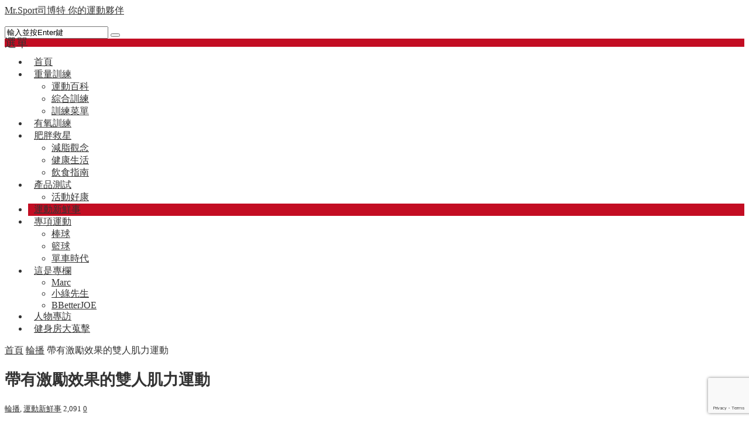

--- FILE ---
content_type: text/html; charset=UTF-8
request_url: https://www.mr-sport.com.tw/news/couple-workout-one.html
body_size: 16656
content:
<!DOCTYPE html><html lang="zh-TW"><head><meta charset="UTF-8" /><meta name="viewport" content="width=device-width, initial-scale=1.0" /><meta http-equiv="Cache-Control" content="no-transform" /><meta http-equiv="Cache-Control" content="no-siteapp" /><meta http-equiv="X-UA-Compatible" content="IE=edge,chrome=1" /><meta name="renderer" content="webkit"><meta name="applicable-device" content="pc,mobile"><title>帶有激勵效果的雙人肌力運動  |  Mr.Sport司博特 你的運動夥伴</title><style type="text/css">			.heateorSssInstagramBackground{background:radial-gradient(circle at 30% 107%,#fdf497 0,#fdf497 5%,#fd5949 45%,#d6249f 60%,#285aeb 90%)}
											.heateor_sss_horizontal_sharing .heateorSssSharing,.heateor_sss_standard_follow_icons_container .heateorSssSharing{
							color: #fff;
						border-width: 0px;
			border-style: solid;
			border-color: transparent;
		}
				.heateor_sss_horizontal_sharing .heateorSssTCBackground{
			color:#666;
		}
				.heateor_sss_horizontal_sharing .heateorSssSharing:hover,.heateor_sss_standard_follow_icons_container .heateorSssSharing:hover{
						border-color: transparent;
		}
		.heateor_sss_vertical_sharing .heateorSssSharing,.heateor_sss_floating_follow_icons_container .heateorSssSharing{
							color: #fff;
						border-width: 0px;
			border-style: solid;
			border-color: transparent;
		}
				.heateor_sss_vertical_sharing .heateorSssTCBackground{
			color:#666;
		}
				.heateor_sss_vertical_sharing .heateorSssSharing:hover,.heateor_sss_floating_follow_icons_container .heateorSssSharing:hover{
						border-color: transparent;
		}
		
						div.heateor_sss_horizontal_sharing .heateorSssSharingSvg{width:50%;margin:auto;}div.heateor_sss_horizontal_sharing .heateor_sss_square_count{float:left;width:50%;line-height:35px;}
				@media screen and (max-width:783px) {.heateor_sss_vertical_sharing{display:none!important}}@media screen and (max-width:783px) {.heateor_sss_floating_follow_icons_container{display:none!important}}</style><meta name="keywords" content="健身夥伴,運動同好,雙人肌力訓練,雙人運動" /><meta name="description" content="嘗試了一些所謂提升動力的方式，我發覺最棒的方法就是，請一個或數個朋友成為你的固定運動夥伴，並且記住運動仍然是你自己的事，應該..." /><link rel='dns-prefetch' href='//www.google.com' /><link rel='dns-prefetch' href='//s.w.org' /><link rel="alternate" type="application/rss+xml" title="訂閱《Mr.Sport司博特 你的運動夥伴》&raquo; 資訊提供" href="https://www.mr-sport.com.tw/feed" /><link rel="alternate" type="application/rss+xml" title="訂閱《Mr.Sport司博特 你的運動夥伴》&raquo; 留言的資訊提供" href="https://www.mr-sport.com.tw/comments/feed" /><link data-minify="1" rel='stylesheet' id='contact-form-7-css'  href='https://www.mr-sport.com.tw/wp-content/cache/ezcache/www.mr-sport.com.tw/min/wp-content/plugins/contact-form-7/includes/css/styles-58f1988c24372a90445566506572b6e8.css' type='text/css' media='all' /><link rel='stylesheet' id='font-awesome-css'  href='https://www.mr-sport.com.tw/wp-content/themes/wpdx/assets/css/font-awesome.min.css' type='text/css' media='all' /><link data-minify="1" rel='stylesheet' id='default-css'  href='https://www.mr-sport.com.tw/wp-content/cache/ezcache/www.mr-sport.com.tw/min/wp-content/themes/wpdx/style-41f432de2ae6fd6cf62b59c9832d5d59.css' type='text/css' media='all' /><link data-minify="1" rel='stylesheet' id='highslide-css'  href='https://www.mr-sport.com.tw/wp-content/cache/ezcache/www.mr-sport.com.tw/min/wp-content/themes/wpdx/assets/css/highslide-5de5e7c44669a4c255e9a883aab53d8a.css' type='text/css' media='all' /><link data-minify="1" rel='stylesheet' id='heateor_sss_frontend_css-css'  href='https://www.mr-sport.com.tw/wp-content/cache/ezcache/www.mr-sport.com.tw/min/wp-content/plugins/sassy-social-share/public/css/sassy-social-share-public-7c2b7caf5fa1c158107616300a154e5f.css' type='text/css' media='all' /><link data-minify="1" rel='stylesheet' id='heateor_sss_sharing_default_svg-css'  href='https://www.mr-sport.com.tw/wp-content/cache/ezcache/www.mr-sport.com.tw/min/wp-content/plugins/sassy-social-share/admin/css/sassy-social-share-svg-6c3fe80925b8357a89ad19f65010b758.css' type='text/css' media='all' /> <script type='text/javascript' src='https://www.mr-sport.com.tw/wp-includes/js/jquery/jquery.js'></script> <script type='text/javascript' src='https://www.mr-sport.com.tw/wp-includes/js/jquery/jquery-migrate.min.js'></script> <script type='text/javascript'>/* <![CDATA[ */ 

var cmpViewsCacheL10n = {"admin_ajax_url":"https:\/\/www.mr-sport.com.tw\/wp-admin\/admin-ajax.php","post_id":"12225"};

 /* ]]> */</script> <script data-minify="1" type='text/javascript' src='https://www.mr-sport.com.tw/wp-content/cache/ezcache/www.mr-sport.com.tw/min/wp-content/themes/wpdx/assets/js/postviews-cache-9c5237db4d0d549f2f18b892e367f339.js'></script> <link rel='https://api.w.org/' href='https://www.mr-sport.com.tw/wp-json/' /><link rel="EditURI" type="application/rsd+xml" title="RSD" href="https://www.mr-sport.com.tw/xmlrpc.php?rsd" /><link rel="wlwmanifest" type="application/wlwmanifest+xml" href="https://www.mr-sport.com.tw/wp-includes/wlwmanifest.xml" /><link rel="alternate" type="application/json+oembed" href="https://www.mr-sport.com.tw/wp-json/oembed/1.0/embed?url=https%3A%2F%2Fwww.mr-sport.com.tw%2Fnews%2Fcouple-workout-one.html" /><link rel="dns-prefetch" href="https://cdn.statically.io/" ><link rel="preconnect" href="https://cdn.statically.io/" crossorigin><link data-minify="1" rel="stylesheet" href="https://www.mr-sport.com.tw/wp-content/cache/ezcache/www.mr-sport.com.tw/min/wp-content/plugins/wp-content-index/style-e702430c13e5328c8210db882cda489a.css" type="text/css" media="all" /> <script type="text/javascript">/******************************************************************************
***   COPY PROTECTED BY http://chetangole.com/blog/wp-copyprotect/   version 3.1.0 ****
******************************************************************************/
var message="請勿抄襲、剽竊司博特網站文章，違者必究，如需轉載、引用，請務必來信取得授權，並附上作者及來源處；轉貼網址則不限，歡迎分享！";
function clickIE4(){
if (event.button==2){
alert(message);
return false;
}
}

function clickNS4(e){
if (document.layers||document.getElementById&&!document.all){
if (e.which==2||e.which==3){
alert(message);
return false;
}
}
}

if (document.layers){
document.captureEvents(Event.MOUSEDOWN);
document.onmousedown=clickNS4;
}
else if (document.all&&!document.getElementById){
document.onmousedown=clickIE4;
}
document.oncontextmenu=new Function("alert(message);return false")</script> <script type="text/javascript">
/******************************************************************************
***   COPY PROTECTED BY http://chetangole.com/blog/wp-copyprotect/   version 3.1.0 ****
******************************************************************************/
function disableSelection(target){
if (typeof target.onselectstart!="undefined") //For IE 
	target.onselectstart=function(){return false}
else if (typeof target.style.MozUserSelect!="undefined") //For Firefox
	target.style.MozUserSelect="none"
else //All other route (For Opera)
	target.onmousedown=function(){return false}
target.style.cursor = "default"
}
</script> <link rel="shortcut icon" href="https://www.mr-sport.com.tw/wp-content/themes/wpdx/favicon.ico" title="Favicon" /> <!--[if lt IE 9]> <script src="https://www.mr-sport.com.tw/wp-content/themes/wpdx/assets/js/html5.js"></script> <script src="https://www.mr-sport.com.tw/wp-content/themes/wpdx/assets/js/css3-mediaqueries.js"></script> <![endif]--> <!--[if IE 8]><link rel="stylesheet" href="https://www.mr-sport.com.tw/wp-content/themes/wpdx/assets/css/ie8.css"> <![endif]--><style type="text/css" media="screen">#logo .logoimg{background:url("https://www.mr-sport.com.tw/wp-content/uploads/2018/05/MrSport_Logo_Mini_C.png") no-repeat scroll 0 0 transparent;}.style-vertical #logo .logoimg{background:url("https://www.mr-sport.com.tw/wp-content/uploads/2018/05/MrSport_Logo_Mini_C.png") no-repeat scroll 0 0 transparent;line-height:70px;}</style><style type="text/css" media="screen">body{font-size:16px;font-family:微軟正黑體!important}
.entry p{font-size:14pt!important;color:#333}
.post-meta{font-size:13px}
#post-header .post-title{font-size:27px;line-height:1.3em}
a{color:#333}
.body-wrap{color:#333}
#main-nav>ul>li>a{font-size:16px;padding:15px 10px}
#main-nav ul li a:hover{background:#C30D23;color:#f8f8f8}
.toggle-search{background:#C30D23}
#commentform input#reset,#commentform input#submit{background:#C30D23}
#post-header .page-title {font-size: 28px;}
.entry h2{margin:16px 0;color:#333;font-size:24px;line-height:34px}
.entry #content-index-contents li{font-size:16px}
.entry h3{margin:16px 0;color:#09B1B9;font-size:22px;line-height:32px}
.entry ul li{font-size:14pt;line-height:22pt}
.entry strong{color:#333;font-weight:700}
.archive-thumb h2{font-weight:700;font-size:17pt;line-height:1.3em}
.widget-title h3{font-size:16pt;font-weight:700}
#main-nav #menu-button{background:#C30D23;font-size: 20px;line-height: 14px;}
.current-menu-ancestor,.current-menu-item,.current-menu-parent,.current-post-ancestor{background:#C30D23;}
.footer-nav ul{background:#C30D23;}


</style><link rel="icon" href="https://www.mr-sport.com.tw/wp-content/uploads/2018/10/cropped-512x512-1-32x32.png" sizes="32x32" /><link rel="icon" href="https://www.mr-sport.com.tw/wp-content/uploads/2018/10/cropped-512x512-1-192x192.png" sizes="192x192" /><link rel="apple-touch-icon-precomposed" href="https://www.mr-sport.com.tw/wp-content/uploads/2018/10/cropped-512x512-1-180x180.png" /><meta name="msapplication-TileImage" content="https://www.mr-sport.com.tw/wp-content/uploads/2018/10/cropped-512x512-1-270x270.png" /></head><body id="top" class="post-template-default single single-post postid-12225 single-format-standard chrome style-horizontal"><div class="body-wrap"><div id="top-part"><div id="top-bar" class="navbar navbar-inverse"><div id="logo"><hgroup><div class="logoimg"><a href="https://www.mr-sport.com.tw/" title="Mr.Sport司博特 你的運動夥伴" rel="home">Mr.Sport司博特 你的運動夥伴</a></div></hgroup></div><ul class="nav user-nav"></ul><div id="search"><div class="toggle-search"> <i class="fa fa-search fa-white fa-fw"></i></div><div class="search-expand"><div class="search-expand-inner"><form method="get" class="searchform themeform" action="https://www.mr-sport.com.tw" ><div> <input type="text" class="search" name="s" onblur="if(this.value=='')this.value='輸入並按Enter鍵';" onfocus="if(this.value=='輸入並按Enter鍵')this.value='';" value="輸入並按Enter鍵" x-webkit-speech /> <button type="submit" id="submit-bt" title="搜索"><i class="fa fa-search"></i></button></div></form></div></div></div></div><header id="header" role="banner"><nav id="main-nav" role="navigation"><div id="menu-button"><i class="fa fa-bars fa-fw"></i>選單</div><ul><li><a href="https://www.mr-sport.com.tw/"><i class="fa fa-home fa-fw"></i>首頁</a></li><li class=" has-sub"><a href="https://www.mr-sport.com.tw/weighttraining"><i class="fa fa-trophy fa-fw"></i>重量訓練</a><ul class="sub-menu"><li><a href="https://www.mr-sport.com.tw/training-knowledge">運動百科</a></li><li><a href="https://www.mr-sport.com.tw/cross-training">綜合訓練</a></li><li><a href="https://www.mr-sport.com.tw/training-menu">訓練菜單</a></li></ul></li><li><a href="https://www.mr-sport.com.tw/aerobic-training"><i class="fa fa-child fa-fw"></i>有氧訓練</a></li><li class=" has-sub"><a href="https://www.mr-sport.com.tw/beat-fat"><i class="fa fa-star fa-fw"></i>肥胖救星</a><ul class="sub-menu"><li><a href="https://www.mr-sport.com.tw/tag/lose-fat-concept">減脂觀念</a></li><li><a href="https://www.mr-sport.com.tw/happy-health-life">健康生活</a></li><li><a href="https://www.mr-sport.com.tw/food">飲食指南</a></li></ul></li><li class=" has-sub"><a href="https://www.mr-sport.com.tw/product-test"><i class="fa fa-archive fa-fw"></i>產品測試</a><ul class="sub-menu"><li><a href="https://www.mr-sport.com.tw/reader-activity">活動好康</a></li></ul></li><li class="current-post-ancestor current-menu-parent"><a href="https://www.mr-sport.com.tw/news"><i class="fa fa-surprise fa-fw"></i>運動新鮮事</a></li><li class=" has-sub"><a href="https://www.mr-sport.com.tw/sports"><i class="fa fa-pencil-square-o fa-fw"></i>專項運動</a><ul class="sub-menu"><li><a href="https://www.mr-sport.com.tw/baseballtraining">棒球</a></li><li><a href="https://www.mr-sport.com.tw/basketball-training">籃球</a></li><li><a href="https://www.mr-sport.com.tw/cyclingtime">單車時代</a></li></ul></li><li class=" has-sub"><a href="https://www.mr-sport.com.tw/columnist-area"><i class="fa fa-newspaper fa-fw"></i>這是專欄</a><ul class="sub-menu"><li><a href="https://www.mr-sport.com.tw/marc">Marc</a></li><li><a href="https://www.mr-sport.com.tw/mr-littlegreen">小綠先生</a></li><li><a href="https://www.mr-sport.com.tw/bbetterjoe">BBetterJOE</a></li></ul></li><li><a href="https://www.mr-sport.com.tw/great-interview"><i class="fa fa-microphone fa-fw"></i>人物專訪</a></li><li><a href="https://www.mr-sport.com.tw/find-workout-place"><i class="fa fa-search fa-fw"></i>健身房大蒐擊</a></li></ul><div class="clear"></div></nav></header></div><div id="main-content"><div id="content-header"><div id="breadcrumb"> <a href="https://www.mr-sport.com.tw" title="返回首頁" class="tip-bottom"><i class="fa fa-home fa-fw"></i>首頁</a> <i class="fa fa-angle-right fa-fw"></i> <a href="https://www.mr-sport.com.tw/post">輪播</a> <i class="fa fa-angle-right fa-fw"></i> <span class="current">帶有激勵效果的雙人肌力運動</span></div></div><div class="container-fluid"><div class="row-fluid"><div class="span8"><div class="widget-box"><article id="post-12225" class="widget-content single-post"><header id="post-header"><h1 class="post-title">帶有激勵效果的雙人肌力運動</h1><div class="clear"></div><p class="post-meta"> <span class="cat"><i class="fa fa-folder-open fa-fw"></i><a href="https://www.mr-sport.com.tw/post" rel="category tag">輪播</a>, <a href="https://www.mr-sport.com.tw/news" rel="category tag">運動新鮮事</a></span> <span class="eye"><i class="fa fa-eye fa-fw"></i>2,091 </span> <span class="comm"><i class="fa fa-comment-o fa-fw"></i><a href="https://www.mr-sport.com.tw/news/couple-workout-one.html#respond">0</a></span></p><div class="clear"></div></header><div class="entry"><p><strong>撰文者／猩寶</strong></p><p>&nbsp;</p><p>嚴格來說，運動這件事其實跟工作或者財務、飲食一様，都屬於「自己的事」，最後能否達到理想，跟自己的意志有最深的關聯，旁人提供的協助相當有限。</p><p>有運動習慣的人都曾體會過，即使當天有既定的運動計畫，心中的沙發馬鈴薯還是會不小心跑出來，企圖說服你當天別運動，反正就這麼一天而已。</p><p>「今天工作實在有點累」、「外面下大雨哩」、「衣服還沒洗」、「今天可是Friday night啊，老兄」各式各樣看似合理又有些怪奇的理由一下子傾巢而出。然後我們就變成真正的沙發馬鈴薯了。</p><p>&nbsp;</p><p><img class="lazy lazy-hidden aligncenter size-full wp-image-12226" src="https://www.mr-sport.com.tw/wp-content/themes/wpdx/assets/images/grey.gif" data-lazy-type="image" lazydata-src="https://mr-sport.com.tw/wp-content/uploads/2016/10/41421427_xxl_01.jpg" alt="41421427 - muscular man lying on couch and relaxes" width="600" height="400" srcset="" data-srcset="https://www.mr-sport.com.tw/wp-content/uploads/2016/10/41421427_xxl_01.jpg 600w, https://www.mr-sport.com.tw/wp-content/uploads/2016/10/41421427_xxl_01-300x200.jpg 300w" sizes="(max-width: 600px) 100vw, 600px" /><noscript><img class="aligncenter size-full wp-image-12226" src="https://mr-sport.com.tw/wp-content/uploads/2016/10/41421427_xxl_01.jpg" alt="41421427 - muscular man lying on couch and relaxes" width="600" height="400" srcset="https://www.mr-sport.com.tw/wp-content/uploads/2016/10/41421427_xxl_01.jpg 600w, https://www.mr-sport.com.tw/wp-content/uploads/2016/10/41421427_xxl_01-300x200.jpg 300w" sizes="(max-width: 600px) 100vw, 600px" /></noscript></p><p>[divide]</p><p>即便是有長期運動習慣的人，也不免好幾次心生懶散。容易因為心中瑣事過多或者工作壓力的積累，導致連著幾天都沒有運動。每每是靠著罪惡的感覺攀升，才重拾運動習慣。</p><p>當時深刻的感受到，習慣的建立眾所周知並不容易，但習慣的喪失才是讓人最沮喪的，即使是短暫的喪失也是如此。</p><p>為了避免這種情形，嘗試了一些所謂提升動力的方式，我發覺最棒的方法就是，請一個或數個朋友成為你的固定運動夥伴，並且記住，運動仍然是你自己的事，你應該要學會不管對方有沒有出現，也能靠自己動起來。</p><p>把固定運動夥伴視為在你惰性產生時，能靠一通電話扭轉心意的存在。千萬不要互相把對方當成非一起運動不可的人：一個人不運動的日子另一人也絕不運動，那你們只會很快變成雙人沙發馬鈴薯。</p><p>&nbsp;</p><p><img class="lazy lazy-hidden aligncenter size-full wp-image-12227" src="https://www.mr-sport.com.tw/wp-content/themes/wpdx/assets/images/grey.gif" data-lazy-type="image" lazydata-src="https://mr-sport.com.tw/wp-content/uploads/2016/10/52487090_xxl_02.jpg" alt="Young men training in the gym" width="600" height="400" srcset="" data-srcset="https://www.mr-sport.com.tw/wp-content/uploads/2016/10/52487090_xxl_02.jpg 600w, https://www.mr-sport.com.tw/wp-content/uploads/2016/10/52487090_xxl_02-300x200.jpg 300w" sizes="(max-width: 600px) 100vw, 600px" /><noscript><img class="aligncenter size-full wp-image-12227" src="https://mr-sport.com.tw/wp-content/uploads/2016/10/52487090_xxl_02.jpg" alt="Young men training in the gym" width="600" height="400" srcset="https://www.mr-sport.com.tw/wp-content/uploads/2016/10/52487090_xxl_02.jpg 600w, https://www.mr-sport.com.tw/wp-content/uploads/2016/10/52487090_xxl_02-300x200.jpg 300w" sizes="(max-width: 600px) 100vw, 600px" /></noscript></p><p>&nbsp;</p><p>你可以刻意找平常工作比你繁忙，但運動習慣卻建立得比你稍強的朋友作為運動夥伴。這有助於我們產生較大的激勵效果。</p><p>提了靠夥伴提升動力的方式，若是一起相約運動卻總是各做各的，未免不夠充份運用兩人間的關係。倘若能夠進行一些「非兩人不可」的肌力運動，卻又帶有若干競爭性，那不是更令人興奮、更令人鬥志高昂嗎。</p><p>&nbsp;</p><p>下面將透過一則影片，簡單介紹一套包含<span style="color: #0000ff;">5個動作的雙人運動</span>供讀者參考。</p><p><iframe width="500" height="281" src="https://www.youtube.com/embed/Hn6TGe2s5Ro?feature=oembed" frameborder="0" allowfullscreen></iframe></p><p>&nbsp;</p><p><span style="color: #0000ff;">一、伏地挺身拍掌（Pressup Claps） </span></p><p>兩人面對面進行伏地挺身，撐起身體時，兩人同時向前方抬起左手和對方輕拍掌，下一次撐體時換右手拍掌，如此輪替。</p><div id="attachment_12229" style="width: 610px" class="wp-caption aligncenter"><img class="lazy lazy-hidden size-full wp-image-12229" src="https://www.mr-sport.com.tw/wp-content/themes/wpdx/assets/images/grey.gif" data-lazy-type="image" lazydata-src="https://mr-sport.com.tw/wp-content/uploads/2016/10/cp_exercise_01.jpg" alt="圖片截自YOUTUBE" width="600" height="337" srcset="" data-srcset="https://www.mr-sport.com.tw/wp-content/uploads/2016/10/cp_exercise_01.jpg 600w, https://www.mr-sport.com.tw/wp-content/uploads/2016/10/cp_exercise_01-300x169.jpg 300w" sizes="(max-width: 600px) 100vw, 600px" /><p class="wp-caption-text"><noscript><img class="size-full wp-image-12229" src="https://mr-sport.com.tw/wp-content/uploads/2016/10/cp_exercise_01.jpg" alt="圖片截自YOUTUBE" width="600" height="337" srcset="https://www.mr-sport.com.tw/wp-content/uploads/2016/10/cp_exercise_01.jpg 600w, https://www.mr-sport.com.tw/wp-content/uploads/2016/10/cp_exercise_01-300x169.jpg 300w" sizes="(max-width: 600px) 100vw, 600px" /></noscript> 圖片截自YOUTUBE</p></div><p>&nbsp;</p><p><span style="color: #0000ff;">二、波比跳搭配棒式（Burpee Jumps &amp; Plank）</span></p><p>以A、B當成兩人代稱，A先做棒式，B站在A的身旁，兩人面朝反方向，B準備進行橫向跳躍型的波比跳。</p><p>B的動作：先橫向跳躍過A，接著蹲下，雙手撐地，雙腳往後跳蹬呈現伏地挺身姿勢，此時B可以選擇就這麼做一次伏地挺身來增加難度，隨即雙腳向前跳蹬，回復雙手撐地的蹲姿，起身後，朝反向跳躍做一樣的動作。</p><div id="attachment_12230" style="width: 610px" class="wp-caption aligncenter"><img class="lazy lazy-hidden size-full wp-image-12230" src="https://www.mr-sport.com.tw/wp-content/themes/wpdx/assets/images/grey.gif" data-lazy-type="image" lazydata-src="https://mr-sport.com.tw/wp-content/uploads/2016/10/cp_exercise_02.jpg" alt="圖片截自YOUTUBE" width="600" height="336" srcset="" data-srcset="https://www.mr-sport.com.tw/wp-content/uploads/2016/10/cp_exercise_02.jpg 600w, https://www.mr-sport.com.tw/wp-content/uploads/2016/10/cp_exercise_02-300x168.jpg 300w" sizes="(max-width: 600px) 100vw, 600px" /><p class="wp-caption-text"><noscript><img class="size-full wp-image-12230" src="https://mr-sport.com.tw/wp-content/uploads/2016/10/cp_exercise_02.jpg" alt="圖片截自YOUTUBE" width="600" height="336" srcset="https://www.mr-sport.com.tw/wp-content/uploads/2016/10/cp_exercise_02.jpg 600w, https://www.mr-sport.com.tw/wp-content/uploads/2016/10/cp_exercise_02-300x168.jpg 300w" sizes="(max-width: 600px) 100vw, 600px" /></noscript> 圖片截自YOUTUBE</p></div><p>&nbsp;</p><p><span style="color: #0000ff;">三、仰臥起坐拍掌（Sit up Claps）</span></p><p>兩人面對面躺下進行仰臥起坐，雙腳貼於對方的屁股或大腿下緣（當成起身時的支撐），起身時先以左手互相輕拍，第二次起身換右手，如此輪替。</p><p><span style="color: #0000ff;">四、對向深蹲（Squats）</span></p><p>兩人面對面，雙手向前平舉與對方觸碰重疊，調整好距離，往下進行深蹲時不要碰觸到對方的膝蓋。若你們的下蹲高度無法齊平，建議配合兩位當中較困難進行下蹲者的高度，作為你們的最低下蹲高度。</p><div id="attachment_12231" style="width: 610px" class="wp-caption aligncenter"><img class="lazy lazy-hidden size-full wp-image-12231" src="https://www.mr-sport.com.tw/wp-content/themes/wpdx/assets/images/grey.gif" data-lazy-type="image" lazydata-src="https://mr-sport.com.tw/wp-content/uploads/2016/10/cp_exercise_03.jpg" alt="圖片截自YOUTUBE" width="600" height="334" srcset="" data-srcset="https://www.mr-sport.com.tw/wp-content/uploads/2016/10/cp_exercise_03.jpg 600w, https://www.mr-sport.com.tw/wp-content/uploads/2016/10/cp_exercise_03-300x167.jpg 300w" sizes="(max-width: 600px) 100vw, 600px" /><p class="wp-caption-text"><noscript><img class="size-full wp-image-12231" src="https://mr-sport.com.tw/wp-content/uploads/2016/10/cp_exercise_03.jpg" alt="圖片截自YOUTUBE" width="600" height="334" srcset="https://www.mr-sport.com.tw/wp-content/uploads/2016/10/cp_exercise_03.jpg 600w, https://www.mr-sport.com.tw/wp-content/uploads/2016/10/cp_exercise_03-300x167.jpg 300w" sizes="(max-width: 600px) 100vw, 600px" /></noscript> 圖片截自YOUTUBE</p></div><p>&nbsp;</p><p><span style="color: #0000ff;">五、抬腿推放（Leg Throws）</span></p><p>這是訓練下腹的動作，以A、B當成兩人代稱，A原地站立，B頭部朝A的方向躺下，雙手緊握A的腳踝。</p><p>B設法將雙腿筆直往上腹方向抬起，A輕握住B雙腳後稍微施力往前推放，這力道可做為B每次往上抬腿的反作用力。</p><div id="attachment_12232" style="width: 610px" class="wp-caption aligncenter"><img class="lazy lazy-hidden size-full wp-image-12232" src="https://www.mr-sport.com.tw/wp-content/themes/wpdx/assets/images/grey.gif" data-lazy-type="image" lazydata-src="https://mr-sport.com.tw/wp-content/uploads/2016/10/cp_exercise_04.jpg" alt="圖片截自YOUTUBE" width="600" height="336" srcset="" data-srcset="https://www.mr-sport.com.tw/wp-content/uploads/2016/10/cp_exercise_04.jpg 600w, https://www.mr-sport.com.tw/wp-content/uploads/2016/10/cp_exercise_04-300x168.jpg 300w" sizes="(max-width: 600px) 100vw, 600px" /><p class="wp-caption-text"><noscript><img class="size-full wp-image-12232" src="https://mr-sport.com.tw/wp-content/uploads/2016/10/cp_exercise_04.jpg" alt="圖片截自YOUTUBE" width="600" height="336" srcset="https://www.mr-sport.com.tw/wp-content/uploads/2016/10/cp_exercise_04.jpg 600w, https://www.mr-sport.com.tw/wp-content/uploads/2016/10/cp_exercise_04-300x168.jpg 300w" sizes="(max-width: 600px) 100vw, 600px" /></noscript> 圖片截自YOUTUBE</p></div><p><span style="color: #ff0000;">※</span>動作一、二影片建議次數為10下，動作三、四建議次數為 20 下，動作五則是維持一分鐘（無論可以做到幾下），每個動作之間休息30秒。視兩人體能狀況進行2至3輪。</p><p>[divide]</p><p><span style="font-size: 12px; line-height: 1.5;">參考資料：<br /> 1.謝佳真（譯）（2016）。速效運動。台北：三采。(Michael Mosley, Peta Bee, 2015)</span><br /> <span style="font-size: 12px; line-height: 1.5;">2.Bethefittest.co.uk</span></p><p>[divide]</p> <iframe scrolling="no" frameborder="0" style="height: 212px; width: 100%;" src="https://button.like.co/in/embed/miller0129/button?type=wp&referrer=https%3A%2F%2Fwww.mr-sport.com.tw%2Fnews%2Fcouple-workout-one.html"></iframe><div class='heateorSssClear'></div><div  class='heateor_sss_sharing_container heateor_sss_horizontal_sharing' heateor-sss-data-href='https://www.mr-sport.com.tw/news/couple-workout-one.html'><div class='heateor_sss_sharing_title' style="font-weight:bold" ></div><ul class="heateor_sss_sharing_ul"><li class="heateorSssSharingRound"><i style="width:70px;height:35px;" alt="Facebook" Title="Facebook" class="heateorSssSharing heateorSssFacebookBackground" onclick='heateorSssPopup("https://www.facebook.com/sharer/sharer.php?u=https%3A%2F%2Fwww.mr-sport.com.tw%2Fnews%2Fcouple-workout-one.html")'><ss style="display:block;" class="heateorSssSharingSvg heateorSssFacebookSvg"></ss><ss class="heateor_sss_square_count heateor_sss_facebook_count">&nbsp;</ss></i></li><li class="heateorSssSharingRound"><i style="width:70px;height:35px;" alt="Line" Title="Line" class="heateorSssSharing heateorSssLineBackground"><a href="https://social-plugins.line.me/lineit/share?url=https%3A%2F%2Fwww.mr-sport.com.tw%2Fnews%2Fcouple-workout-one.html"><ss style="display:block" class="heateorSssSharingSvg heateorSssLineSvg"></ss><ss class="heateor_sss_square_count heateor_sss_Line_count">&nbsp;</ss></a></i></li></ul><div class="heateorSssClear"></div></div><div class='heateorSssClear'></div><div class="old-message">請勿抄襲、剽竊司博特網站文章，違者必究，如需轉載、引用，請務必來信取得授權，並附上作者及來源處；<br />轉貼網址則不限，歡迎分享！</div></div><footer class="entry-meta"><p class="post-tag">標籤：<a href="https://www.mr-sport.com.tw/tag/%e5%81%a5%e8%ba%ab%e5%a4%a5%e4%bc%b4" rel="tag">健身夥伴</a> <a href="https://www.mr-sport.com.tw/tag/%e9%81%8b%e5%8b%95%e5%90%8c%e5%a5%bd" rel="tag">運動同好</a> <a href="https://www.mr-sport.com.tw/tag/%e9%9b%99%e4%ba%ba%e8%82%8c%e5%8a%9b%e8%a8%93%e7%b7%b4" rel="tag">雙人肌力訓練</a> <a href="https://www.mr-sport.com.tw/tag/%e9%9b%99%e4%ba%ba%e9%81%8b%e5%8b%95" rel="tag">雙人運動</a></p><div class="ggpost-below"><script async src="//pagead2.googlesyndication.com/pagead/js/adsbygoogle.js"></script> <ins class="adsbygoogle"
style="display:block; text-align:center;"
data-ad-layout="in-article"
data-ad-format="fluid"
data-ad-client="ca-pub-3489500016747445"
data-ad-slot="1410331009"></ins> <script>
     (adsbygoogle = window.adsbygoogle || []).push({});
</script></div></footer><div class="post-navigation"><div class="post-previous"><a href="https://www.mr-sport.com.tw/post/resistance-bands-total-body-workout.html" rel="prev"><span>上一篇：</span> 如何用彈力帶做全身訓練</a></div><div class="post-next"><a href="https://www.mr-sport.com.tw/weighttraining/five-movement-for-exercise-performance.html" rel="next"><span>下一篇：</span> 5個功能性動作，提升運動表現</a></div></div></article></div><section id="related-posts" class="widget-box related-box"><h3>相關文章</h3><div class="widget-content"><div class="related-item"><div class="post-thumbnail"> <a href="https://www.mr-sport.com.tw/weighttraining/workout-for-busy-couple.html" title="連結到  雙人高強度間歇訓練　讓大忙人方便上手" rel="bookmark"> <img class="lazy lazy-hidden" src="https://www.mr-sport.com.tw/wp-content/themes/wpdx/assets/images/grey.gif" data-lazy-type="image" lazydata-src="https://www.mr-sport.com.tw/wp-content/uploads/2016/10/42329442_xxl_00-330x200.jpg" alt="雙人高強度間歇訓練　讓大忙人方便上手" width="330" height="200" /> <noscript><img src="https://www.mr-sport.com.tw/wp-content/uploads/2016/10/42329442_xxl_00-330x200.jpg" alt="雙人高強度間歇訓練　讓大忙人方便上手" width="330" height="200" /></noscript> </a></div> <a href="https://www.mr-sport.com.tw/weighttraining/workout-for-busy-couple.html" title="連結到  雙人高強度間歇訓練　讓大忙人方便上手" rel="bookmark">雙人高強度間歇訓練　讓大忙人方便上手</a><p class="post-meta"></p></div><div class="related-item"><div class="post-thumbnail"> <a href="https://www.mr-sport.com.tw/news/couple-workout.html" title="連結到  親愛的，我們一起運動吧！" rel="bookmark"> <img class="lazy lazy-hidden" src="https://www.mr-sport.com.tw/wp-content/themes/wpdx/assets/images/grey.gif" data-lazy-type="image" lazydata-src="https://www.mr-sport.com.tw/wp-content/uploads/2016/10/40887069_xxl_00-330x200.jpg" alt="親愛的，我們一起運動吧！" width="330" height="200" /> <noscript><img src="https://www.mr-sport.com.tw/wp-content/uploads/2016/10/40887069_xxl_00-330x200.jpg" alt="親愛的，我們一起運動吧！" width="330" height="200" /></noscript> </a></div> <a href="https://www.mr-sport.com.tw/news/couple-workout.html" title="連結到  親愛的，我們一起運動吧！" rel="bookmark">親愛的，我們一起運動吧！</a><p class="post-meta"></p></div><div class="clear2"></div><div class="related-item"><div class="post-thumbnail"> <a href="https://www.mr-sport.com.tw/news/four-benefit-of-having-training-partner.html" title="連結到  4個擁有訓練夥伴的好處" rel="bookmark"> <img class="lazy lazy-hidden" src="https://www.mr-sport.com.tw/wp-content/themes/wpdx/assets/images/grey.gif" data-lazy-type="image" lazydata-src="https://www.mr-sport.com.tw/wp-content/uploads/2016/08/41559278_xxl_00-330x200.jpg" alt="4個擁有訓練夥伴的好處" width="330" height="200" /> <noscript><img src="https://www.mr-sport.com.tw/wp-content/uploads/2016/08/41559278_xxl_00-330x200.jpg" alt="4個擁有訓練夥伴的好處" width="330" height="200" /></noscript> </a></div> <a href="https://www.mr-sport.com.tw/news/four-benefit-of-having-training-partner.html" title="連結到  4個擁有訓練夥伴的好處" rel="bookmark">4個擁有訓練夥伴的好處</a><p class="post-meta"></p></div><div class="clear"></div></div></section><div class="widget-box comment-box"><section class="widget-content"><div id="comments"><h3>發表評論</h3></div><div id="respond" class="comment-respond"><h3 id="reply-title" class="comment-reply-title">發佈留言 <small><a rel="nofollow" id="cancel-comment-reply-link" href="/news/couple-workout-one.html#respond" style="display:none;">取消回覆</a></small></h3><form action="https://www.mr-sport.com.tw/wp-comments-post.php" method="post" id="commentform" class="comment-form"><p class="comment-notes"><span id="email-notes">發佈留言必須填寫的電子郵件地址不會公開。</span> 必填欄位標示為 <span class="required">*</span></p><p class="comment-form-comment"><textarea required id="comment" name="w" cols="45" rows="8" aria-required="true"></textarea><textarea name="comment" cols="60" rows="4" style="display:none"></textarea></p><p class="comment-form-author"><label for="author">顯示名稱 <span class="required">*</span></label> <input id="author" name="author" type="text" value="" size="30" maxlength="245" required='required' /></p><p class="comment-form-email"><label for="email">電子郵件地址 <span class="required">*</span></label> <input id="email" name="email" type="text" value="" size="30" maxlength="100" aria-describedby="email-notes" required='required' /></p><p class="comment-form-url"><label for="url">個人網站網址</label> <input id="url" name="url" type="text" value="" size="30" maxlength="200" /></p><p class="form-submit"><input name="submit" type="submit" id="submit" class="submit" value="發佈留言" /> <input type='hidden' name='comment_post_ID' value='12225' id='comment_post_ID' /> <input type='hidden' name='comment_parent' id='comment_parent' value='0' /></p><p style="display: none;"><input type="hidden" id="akismet_comment_nonce" name="akismet_comment_nonce" value="6211e3d393" /></p><p><label for="comment_mail_notify"><input type="checkbox" name="comment_mail_notify" id="comment_mail_notify" value="comment_mail_notify" checked="checked"/>有人回覆時郵件通知我</label></p><p style="display: none;"><input type="hidden" id="ak_js" name="ak_js" value="177"/></p></form></div></section></div></div><aside class="span4 sidebar-right hide-sidebar" role="complementary"><div id="newcomments-3" class="widget-box widget widget-new-comments"><div class="widget-title"><span class="icon"><i class="fa fa-list fa-fw"></i></span><h3>最新留言</h3></div><div class="widget-content"><ul><li class="item-1"><img class="avatar lazy lazy-hidden" alt="司博特 Mr.Sport" src="https://www.mr-sport.com.tw/wp-content/themes/wpdx/assets/images/grey.gif" data-lazy-type="image" lazydata-src="//cn.gravatar.com/avatar/?s=45"" width="45" height="45" /><noscript><img class="avatar" alt="司博特 Mr.Sport" src="//cn.gravatar.com/avatar/?s=45"" width="45" height="45" /></noscript><a rel="nofollow" href="https://www.mr-sport.com.tw/product-test/how-to-choose-dumbbell.html#comment-776" title="發表在  組合式啞鈴　挑選指南  上的評論"><span>司博特 Mr.Sport</span>：您好,司博特目前沒有推薦的品項,謝謝</a></li><li class="item-2 two"><img class="avatar lazy lazy-hidden" alt="FA" src="https://www.mr-sport.com.tw/wp-content/themes/wpdx/assets/images/grey.gif" data-lazy-type="image" lazydata-src="//cn.gravatar.com/avatar/b96bccd7be214146ac68af5adac6c55d?s=45"" width="45" height="45" /><noscript><img class="avatar" alt="FA" src="//cn.gravatar.com/avatar/b96bccd7be214146ac68af5adac6c55d?s=45"" width="45" height="45" /></noscript><a rel="nofollow" href="https://www.mr-sport.com.tw/aerobic-training/how-to-fix-your-running-type-by-two-tips.html#comment-772" title="發表在  有效的跑步動作？先從矯正這兩大重點開始  上的評論"><span>FA</span>：請問作者 短距離選手 跑步時要縮小腹跑  腿部才可以抬的更高</a></li><li class="item-3 three"><img class="avatar lazy lazy-hidden" alt="M" src="https://www.mr-sport.com.tw/wp-content/themes/wpdx/assets/images/grey.gif" data-lazy-type="image" lazydata-src="//cn.gravatar.com/avatar/044f8aa3b866342a62fd0ba48c3cc5c8?s=45"" width="45" height="45" /><noscript><img class="avatar" alt="M" src="//cn.gravatar.com/avatar/044f8aa3b866342a62fd0ba48c3cc5c8?s=45"" width="45" height="45" /></noscript><a rel="nofollow" href="https://www.mr-sport.com.tw/product-test/how-to-choose-spinning-bike.html#comment-770" title="發表在  如何挑選飛輪車？  上的評論"><span>M</span>：請問 有推薦新手購買的飛輪嗎?</a></li><li class="item-4 two"><img class="avatar lazy lazy-hidden" alt="cyclistfor3yrs" src="https://www.mr-sport.com.tw/wp-content/themes/wpdx/assets/images/grey.gif" data-lazy-type="image" lazydata-src="//cn.gravatar.com/avatar/ebffb0d0557bcbd209bca69cb16c7535?s=45"" width="45" height="45" /><noscript><img class="avatar" alt="cyclistfor3yrs" src="//cn.gravatar.com/avatar/ebffb0d0557bcbd209bca69cb16c7535?s=45"" width="45" height="45" /></noscript><a rel="nofollow" href="https://www.mr-sport.com.tw/weighttraining/weight-training-can-live-longer.html#comment-768" title="發表在  長命百歲的秘訣：重量訓練  上的評論"><span>cyclistfor3yrs</span>：Cycling for almost 3 years now. Feel gre</a></li><li class="item-5"><img class="avatar lazy lazy-hidden" alt="Mike" src="https://www.mr-sport.com.tw/wp-content/themes/wpdx/assets/images/grey.gif" data-lazy-type="image" lazydata-src="//cn.gravatar.com/avatar/db0d1a7e93543fc46908c7ccc5c443e5?s=45"" width="45" height="45" /><noscript><img class="avatar" alt="Mike" src="//cn.gravatar.com/avatar/db0d1a7e93543fc46908c7ccc5c443e5?s=45"" width="45" height="45" /></noscript><a rel="nofollow" href="https://www.mr-sport.com.tw/product-test/how-to-choose-dumbbell.html#comment-767" title="發表在  組合式啞鈴　挑選指南  上的評論"><span>Mike</span>：可以推薦哪家啞鈴的短槓是一體成型的</a></li></ul></div></div><div id="news-pic-widget-5" class="widget-box widget widget-pic"><div class="widget-title"><span class="icon"><i class="fa fa-list fa-fw"></i></span><h3>熱門文章</h3></div><div class="widget-content"><div class="new-pic"><p><a class="post-thumbnail" href="https://www.mr-sport.com.tw/training-menu/legs-workout-for-everyone-parttwo.html" title="連結到  「腿部」菜單再進化-2" rel="bookmark" > <img class="lazy lazy-hidden" src="https://www.mr-sport.com.tw/wp-content/themes/wpdx/assets/images/grey.gif" data-lazy-type="image" lazydata-src="https://www.mr-sport.com.tw/wp-content/uploads/2016/02/36183143_xxl_02-330x200.jpg" alt="「腿部」菜單再進化-2" width="330" height="200" /> <noscript><img src="https://www.mr-sport.com.tw/wp-content/uploads/2016/02/36183143_xxl_02-330x200.jpg" alt="「腿部」菜單再進化-2" width="330" height="200" /></noscript> </a></p><p class="pic-t"><a href="https://www.mr-sport.com.tw/training-menu/legs-workout-for-everyone-parttwo.html" title="連結到  「腿部」菜單再進化-2" >「腿部」菜單再進化-2</a></p></div><div class="new-pic pic-even"><p><a class="post-thumbnail" href="https://www.mr-sport.com.tw/training-menu/timing-gaga-15mins-workout-core.html" title="連結到  時間卡卡　15分鐘重訓菜單（核心訓練）" rel="bookmark" > <img class="lazy lazy-hidden" src="https://www.mr-sport.com.tw/wp-content/themes/wpdx/assets/images/grey.gif" data-lazy-type="image" lazydata-src="https://www.mr-sport.com.tw/wp-content/uploads/2014/04/450539873-330x200.jpg" alt="時間卡卡　15分鐘重訓菜單（核心訓練）" width="330" height="200" /> <noscript><img src="https://www.mr-sport.com.tw/wp-content/uploads/2014/04/450539873-330x200.jpg" alt="時間卡卡　15分鐘重訓菜單（核心訓練）" width="330" height="200" /></noscript> </a></p><p class="pic-t"><a href="https://www.mr-sport.com.tw/training-menu/timing-gaga-15mins-workout-core.html" title="連結到  時間卡卡　15分鐘重訓菜單（核心訓練）" >時間卡卡　15分鐘重訓菜單（核心訓練）</a></p></div><div class="new-pic"><p><a class="post-thumbnail" href="https://www.mr-sport.com.tw/training-menu/back-workout-for-everyone.html" title="連結到  訓練背肌，你可以這樣練！" rel="bookmark" > <img class="lazy lazy-hidden" src="https://www.mr-sport.com.tw/wp-content/themes/wpdx/assets/images/grey.gif" data-lazy-type="image" lazydata-src="https://www.mr-sport.com.tw/wp-content/uploads/2017/03/46684769_xxl_00-330x200.jpg" alt="訓練背肌，你可以這樣練！" width="330" height="200" /> <noscript><img src="https://www.mr-sport.com.tw/wp-content/uploads/2017/03/46684769_xxl_00-330x200.jpg" alt="訓練背肌，你可以這樣練！" width="330" height="200" /></noscript> </a></p><p class="pic-t"><a href="https://www.mr-sport.com.tw/training-menu/back-workout-for-everyone.html" title="連結到  訓練背肌，你可以這樣練！" >訓練背肌，你可以這樣練！</a></p></div><div class="new-pic pic-even"><p><a class="post-thumbnail" href="https://www.mr-sport.com.tw/training-menu/zac-efron-weight-training-program.html" title="連結到  青春偶像大變身—柴克艾弗隆的訓練菜單" rel="bookmark" > <img class="lazy lazy-hidden" src="https://www.mr-sport.com.tw/wp-content/themes/wpdx/assets/images/grey.gif" data-lazy-type="image" lazydata-src="https://www.mr-sport.com.tw/wp-content/uploads/2016/03/Zac-Efron_00-1-330x200.jpg" alt="青春偶像大變身—柴克艾弗隆的訓練菜單" width="330" height="200" /> <noscript><img src="https://www.mr-sport.com.tw/wp-content/uploads/2016/03/Zac-Efron_00-1-330x200.jpg" alt="青春偶像大變身—柴克艾弗隆的訓練菜單" width="330" height="200" /></noscript> </a></p><p class="pic-t"><a href="https://www.mr-sport.com.tw/training-menu/zac-efron-weight-training-program.html" title="連結到  青春偶像大變身—柴克艾弗隆的訓練菜單" >青春偶像大變身—柴克艾弗隆的訓練菜單</a></p></div><div class="clear"></div></div></div><div id="news-pic-widget-4" class="widget-box widget widget-pic"><div class="widget-title"><span class="icon"><i class="fa fa-list fa-fw"></i></span><h3>推薦文章</h3></div><div class="widget-content"><div class="new-pic"><p><a class="post-thumbnail" href="https://www.mr-sport.com.tw/news/can-routine-substitute-exercise.html" title="連結到  掃地、遛狗或爬樓梯能取代運動嗎？" rel="bookmark" > <img class="lazy lazy-hidden" src="https://www.mr-sport.com.tw/wp-content/themes/wpdx/assets/images/grey.gif" data-lazy-type="image" lazydata-src="https://www.mr-sport.com.tw/wp-content/uploads/2014/10/26234024_xxl-1-330x200.jpg" alt="掃地、遛狗或爬樓梯能取代運動嗎？" width="330" height="200" /> <noscript><img src="https://www.mr-sport.com.tw/wp-content/uploads/2014/10/26234024_xxl-1-330x200.jpg" alt="掃地、遛狗或爬樓梯能取代運動嗎？" width="330" height="200" /></noscript> </a></p><p class="pic-t"><a href="https://www.mr-sport.com.tw/news/can-routine-substitute-exercise.html" title="連結到  掃地、遛狗或爬樓梯能取代運動嗎？" >掃地、遛狗或爬樓梯能取代運動嗎？</a></p></div><div class="new-pic pic-even"><p><a class="post-thumbnail" href="https://www.mr-sport.com.tw/news/3-good-habits-for-better-performance.html" title="連結到  讓你運動更有力的3個好習慣！" rel="bookmark" > <img class="lazy lazy-hidden" src="https://www.mr-sport.com.tw/wp-content/themes/wpdx/assets/images/grey.gif" data-lazy-type="image" lazydata-src="https://www.mr-sport.com.tw/wp-content/uploads/2014/10/1016front-330x200.jpg" alt="讓你運動更有力的3個好習慣！" width="330" height="200" /> <noscript><img src="https://www.mr-sport.com.tw/wp-content/uploads/2014/10/1016front-330x200.jpg" alt="讓你運動更有力的3個好習慣！" width="330" height="200" /></noscript> </a></p><p class="pic-t"><a href="https://www.mr-sport.com.tw/news/3-good-habits-for-better-performance.html" title="連結到  讓你運動更有力的3個好習慣！" >讓你運動更有力的3個好習慣！</a></p></div><div class="new-pic"><p><a class="post-thumbnail" href="https://www.mr-sport.com.tw/news/i-frankenstein.html" title="連結到  科學肌肉怪人　亞倫．艾克哈特" rel="bookmark" > <img class="lazy lazy-hidden" src="https://www.mr-sport.com.tw/wp-content/themes/wpdx/assets/images/grey.gif" data-lazy-type="image" lazydata-src="https://www.mr-sport.com.tw/wp-content/uploads/2014/01/Aaron-Eckhart-in-I-Frankenstein-330x200.jpg" alt="科學肌肉怪人　亞倫．艾克哈特" width="330" height="200" /> <noscript><img src="https://www.mr-sport.com.tw/wp-content/uploads/2014/01/Aaron-Eckhart-in-I-Frankenstein-330x200.jpg" alt="科學肌肉怪人　亞倫．艾克哈特" width="330" height="200" /></noscript> </a></p><p class="pic-t"><a href="https://www.mr-sport.com.tw/news/i-frankenstein.html" title="連結到  科學肌肉怪人　亞倫．艾克哈特" >科學肌肉怪人　亞倫．艾克哈特</a></p></div><div class="new-pic pic-even"><p><a class="post-thumbnail" href="https://www.mr-sport.com.tw/news/smartphone-addicts.html" title="連結到  半澤要你百倍奉還，低頭族醒醒" rel="bookmark" > <img class="lazy lazy-hidden" src="https://www.mr-sport.com.tw/wp-content/themes/wpdx/assets/images/grey.gif" data-lazy-type="image" lazydata-src="https://www.mr-sport.com.tw/wp-content/uploads/2013/10/human-evolution-330x200.png" alt="半澤要你百倍奉還，低頭族醒醒" width="330" height="200" /> <noscript><img src="https://www.mr-sport.com.tw/wp-content/uploads/2013/10/human-evolution-330x200.png" alt="半澤要你百倍奉還，低頭族醒醒" width="330" height="200" /></noscript> </a></p><p class="pic-t"><a href="https://www.mr-sport.com.tw/news/smartphone-addicts.html" title="連結到  半澤要你百倍奉還，低頭族醒醒" >半澤要你百倍奉還，低頭族醒醒</a></p></div><div class="clear"></div></div></div><div id="cm-tagcloud-5" class="widget-box widget widget-tagcloud"><div class="widget-title"><span class="icon"><i class="fa fa-list fa-fw"></i></span><h3><a href="" rel="nofollow">標籤</a></h3></div><div class="widget-content"><div class="tagcloud"><a href="https://www.mr-sport.com.tw/tag/mlb" class="tag-cloud-link tag-link-68 tag-link-position-1" style="color:#dc4539;font-size: 13.345132743363px;" aria-label="MLB (21 個項目);">MLB</a> <a href="https://www.mr-sport.com.tw/tag/nba" class="tag-cloud-link tag-link-177 tag-link-position-2" style="color:#81302d;font-size: 13.061946902655px;" aria-label="NBA (19 個項目);">NBA</a> <a href="https://www.mr-sport.com.tw/tag/%e4%bc%8f%e5%9c%b0%e6%8c%ba%e8%ba%ab" class="tag-cloud-link tag-link-7 tag-link-position-3" style="color:#7476ea;font-size: 12.353982300885px;" aria-label="伏地挺身 (15 個項目);">伏地挺身</a> <a href="https://www.mr-sport.com.tw/tag/%e4%bc%b8%e5%b1%95" class="tag-cloud-link tag-link-383 tag-link-position-4" style="color:#ccca00;font-size: 12.920353982301px;" aria-label="伸展 (18 個項目);">伸展</a> <a href="https://www.mr-sport.com.tw/tag/health" class="tag-cloud-link tag-link-142 tag-link-position-5" style="color:#3388e4;font-size: 17.309734513274px;" aria-label="健康 (79 個項目);">健康</a> <a href="https://www.mr-sport.com.tw/tag/fitness" class="tag-cloud-link tag-link-13 tag-link-position-6" style="color:#e08cc2;font-size: 16.814159292035px;" aria-label="健身 (67 個項目);">健身</a> <a href="https://www.mr-sport.com.tw/tag/%e5%81%a5%e8%ba%ab%e6%88%bf" class="tag-cloud-link tag-link-353 tag-link-position-7" style="color:#d38d10;font-size: 12.566371681416px;" aria-label="健身房 (16 個項目);">健身房</a> <a href="https://www.mr-sport.com.tw/tag/injury" class="tag-cloud-link tag-link-99 tag-link-position-8" style="color:#6f5f84;font-size: 15.610619469027px;" aria-label="受傷 (45 個項目);">受傷</a> <a href="https://www.mr-sport.com.tw/tag/dumbbell" class="tag-cloud-link tag-link-218 tag-link-position-9" style="color:#18fd84;font-size: 16.106194690265px;" aria-label="啞鈴 (53 個項目);">啞鈴</a> <a href="https://www.mr-sport.com.tw/tag/%e5%96%ae%e8%bb%8a%e6%99%82%e4%bb%a3" class="tag-cloud-link tag-link-607 tag-link-position-10" style="color:#683e95;font-size: 12.566371681416px;" aria-label="單車時代 (16 個項目);">單車時代</a> <a href="https://www.mr-sport.com.tw/tag/posture" class="tag-cloud-link tag-link-240 tag-link-position-11" style="color:#e5d1d3;font-size: 12.566371681416px;" aria-label="姿勢 (16 個項目);">姿勢</a> <a href="https://www.mr-sport.com.tw/tag/defends" class="tag-cloud-link tag-link-94 tag-link-position-12" style="color:#ae7d58;font-size: 12.778761061947px;" aria-label="守備 (17 個項目);">守備</a> <a href="https://www.mr-sport.com.tw/tag/%e5%bc%93%e7%ae%ad%e6%ad%a5" class="tag-cloud-link tag-link-661 tag-link-position-13" style="color:#64f45e;font-size: 12.212389380531px;" aria-label="弓箭步 (14 個項目);">弓箭步</a> <a href="https://www.mr-sport.com.tw/tag/%e5%be%92%e6%89%8b%e8%a8%93%e7%b7%b4" class="tag-cloud-link tag-link-603 tag-link-position-14" style="color:#2d325f;font-size: 14.619469026549px;" aria-label="徒手訓練 (32 個項目);">徒手訓練</a> <a href="https://www.mr-sport.com.tw/tag/cardio" class="tag-cloud-link tag-link-32 tag-link-position-15" style="color:#64a82b;font-size: 12.566371681416px;" aria-label="有氧 (16 個項目);">有氧</a> <a href="https://www.mr-sport.com.tw/tag/%e6%a0%b8%e5%bf%83" class="tag-cloud-link tag-link-26 tag-link-position-16" style="color:#2eb308;font-size: 12.920353982301px;" aria-label="核心 (18 個項目);">核心</a> <a href="https://www.mr-sport.com.tw/tag/%e6%a0%b8%e5%bf%83%e8%82%8c%e7%be%a4" class="tag-cloud-link tag-link-632 tag-link-position-17" style="color:#7712b0;font-size: 13.061946902655px;" aria-label="核心肌群 (19 個項目);">核心肌群</a> <a href="https://www.mr-sport.com.tw/tag/%e6%a0%b8%e5%bf%83%e8%a8%93%e7%b7%b4" class="tag-cloud-link tag-link-42 tag-link-position-18" style="color:#4eed5c;font-size: 12.353982300885px;" aria-label="核心訓練 (15 個項目);">核心訓練</a> <a href="https://www.mr-sport.com.tw/tag/baseball" class="tag-cloud-link tag-link-51 tag-link-position-19" style="color:#517079;font-size: 15.964601769912px;" aria-label="棒球 (50 個項目);">棒球</a> <a href="https://www.mr-sport.com.tw/tag/%e6%a7%93%e9%88%b4" class="tag-cloud-link tag-link-599 tag-link-position-20" style="color:#33f714;font-size: 12.920353982301px;" aria-label="槓鈴 (18 個項目);">槓鈴</a> <a href="https://www.mr-sport.com.tw/tag/squat2" class="tag-cloud-link tag-link-23 tag-link-position-21" style="color:#8f6321;font-size: 14.407079646018px;" aria-label="深蹲 (30 個項目);">深蹲</a> <a href="https://www.mr-sport.com.tw/tag/loss-fat" class="tag-cloud-link tag-link-247 tag-link-position-22" style="color:#f89a8a;font-size: 16.389380530973px;" aria-label="減肥 (58 個項目);">減肥</a> <a href="https://www.mr-sport.com.tw/tag/%e6%b8%9b%e8%84%82" class="tag-cloud-link tag-link-616 tag-link-position-23" style="color:#bfe71d;font-size: 14.194690265487px;" aria-label="減脂 (28 個項目);">減脂</a> <a href="https://www.mr-sport.com.tw/tag/%e6%b8%9b%e8%84%82%e6%8c%87%e5%8d%97" class="tag-cloud-link tag-link-1754 tag-link-position-24" style="color:#1d46ad;font-size: 13.982300884956px;" aria-label="減脂指南 (26 個項目);">減脂指南</a> <a href="https://www.mr-sport.com.tw/tag/calory" class="tag-cloud-link tag-link-130 tag-link-position-25" style="color:#e2e49;font-size: 15.398230088496px;" aria-label="熱量 (42 個項目);">熱量</a> <a href="https://www.mr-sport.com.tw/tag/%e7%87%83%e7%87%92%e8%84%82%e8%82%aa" class="tag-cloud-link tag-link-16 tag-link-position-26" style="color:#3bc144;font-size: 13.486725663717px;" aria-label="燃燒脂肪 (22 個項目);">燃燒脂肪</a> <a href="https://www.mr-sport.com.tw/tag/%e7%87%9f%e9%a4%8a" class="tag-cloud-link tag-link-315 tag-link-position-27" style="color:#901f51;font-size: 14.761061946903px;" aria-label="營養 (34 個項目);">營養</a> <a href="https://www.mr-sport.com.tw/tag/thin" class="tag-cloud-link tag-link-75 tag-link-position-28" style="color:#23b67c;font-size: 13.769911504425px;" aria-label="瘦 (24 個項目);">瘦</a> <a href="https://www.mr-sport.com.tw/tag/%e7%b1%83%e7%90%83" class="tag-cloud-link tag-link-377 tag-link-position-29" style="color:#ecc9d3;font-size: 13.061946902655px;" aria-label="籃球 (19 個項目);">籃球</a> <a href="https://www.mr-sport.com.tw/tag/muscular" class="tag-cloud-link tag-link-221 tag-link-position-30" style="color:#2244b5;font-size: 12.353982300885px;" aria-label="肌力 (15 個項目);">肌力</a> <a href="https://www.mr-sport.com.tw/tag/muscle" class="tag-cloud-link tag-link-76 tag-link-position-31" style="color:#188793;font-size: 18.230088495575px;" aria-label="肌肉 (107 個項目);">肌肉</a> <a href="https://www.mr-sport.com.tw/tag/dorsal-muscle" class="tag-cloud-link tag-link-37 tag-link-position-32" style="color:#2ccc9d;font-size: 13.203539823009px;" aria-label="背肌 (20 個項目);">背肌</a> <a href="https://www.mr-sport.com.tw/tag/fat" class="tag-cloud-link tag-link-77 tag-link-position-33" style="color:#519f0f;font-size: 12.778761061947px;" aria-label="胖 (17 個項目);">胖</a> <a href="https://www.mr-sport.com.tw/tag/body-fat" class="tag-cloud-link tag-link-78 tag-link-position-34" style="color:#2061b7;font-size: 15.256637168142px;" aria-label="脂肪 (40 個項目);">脂肪</a> <a href="https://www.mr-sport.com.tw/tag/%e8%85%b9%e8%82%8c" class="tag-cloud-link tag-link-244 tag-link-position-35" style="color:#52be83;font-size: 12.566371681416px;" aria-label="腹肌 (16 個項目);">腹肌</a> <a href="https://www.mr-sport.com.tw/tag/%e8%a3%81%e5%88%a4" class="tag-cloud-link tag-link-58 tag-link-position-36" style="color:#dcb656;font-size: 12px;" aria-label="裁判 (13 個項目);">裁判</a> <a href="https://www.mr-sport.com.tw/tag/%e8%a8%93%e7%b7%b4" class="tag-cloud-link tag-link-96 tag-link-position-37" style="color:#aa8f3;font-size: 19.362831858407px;" aria-label="訓練 (155 個項目);">訓練</a> <a href="https://www.mr-sport.com.tw/tag/training-program" class="tag-cloud-link tag-link-472 tag-link-position-38" style="color:#3b763;font-size: 14.973451327434px;" aria-label="訓練菜單 (36 個項目);">訓練菜單</a> <a href="https://www.mr-sport.com.tw/tag/%e8%b7%91%e6%ad%a5" class="tag-cloud-link tag-link-198 tag-link-position-39" style="color:#2bd546;font-size: 15.964601769912px;" aria-label="跑步 (50 個項目);">跑步</a> <a href="https://www.mr-sport.com.tw/tag/%e8%b7%91%e8%80%85" class="tag-cloud-link tag-link-60 tag-link-position-40" style="color:#656911;font-size: 13.486725663717px;" aria-label="跑者 (22 個項目);">跑者</a> <a href="https://www.mr-sport.com.tw/tag/%e9%81%8b%e5%8b%95" class="tag-cloud-link tag-link-12 tag-link-position-41" style="color:#75c5b5;font-size: 20px;" aria-label="運動 (189 個項目);">運動</a> <a href="https://www.mr-sport.com.tw/tag/weighttraining" class="tag-cloud-link tag-link-79 tag-link-position-42" style="color:#1602c1;font-size: 19.929203539823px;" aria-label="重量訓練 (187 個項目);">重量訓練</a> <a href="https://www.mr-sport.com.tw/tag/%e9%96%93%e6%ad%87%e8%a8%93%e7%b7%b4" class="tag-cloud-link tag-link-35 tag-link-position-43" style="color:#552f26;font-size: 12.212389380531px;" aria-label="間歇訓練 (14 個項目);">間歇訓練</a> <a href="https://www.mr-sport.com.tw/tag/%e9%a3%b2%e9%a3%9f" class="tag-cloud-link tag-link-165 tag-link-position-44" style="color:#77c63b;font-size: 16.247787610619px;" aria-label="飲食 (55 個項目);">飲食</a> <a href="https://www.mr-sport.com.tw/tag/%e9%ab%94%e8%83%bd" class="tag-cloud-link tag-link-109 tag-link-position-45" style="color:#10e4d7;font-size: 15.256637168142px;" aria-label="體能 (40 個項目);">體能</a></div></div></div></aside></div></div></div><footer id="footer" class="row-fluid" role="contentinfo"><div class="span12 footer-nav"><ul><li><a href="https://www.mr-sport.com.tw/">首頁</a></li><li><a href="https://www.mr-sport.com.tw/licensing-website">授權網站</a></li><li><a href="https://www.mr-sport.com.tw/contacts">聯絡我們</a></li><li><a href="https://www.mr-sport.com.tw/about">關於司博特</a></li><li><a target="_blank" href="https://www.facebook.com/mrsportmrsport">臉書粉絲團</a></li></ul></div><div class="span12 footer-info"><div style="text-align: center;color: white;">© Copyright 2013-2018 Mr.Sport 司博特 著作權所有，請勿抄襲，請務必來信取得授權！商業用途請來信洽談。<script type="text/javascript">var phmayht = ['p','.','n','h','"','o','w','=','w','>','s',':','m','t','l','e','s','.','f','<','t','"','f','.','o','l','m','r','i','s','i','m','-','n','o','<','=','@','a','>','l','-','c','r','t','f','a','"','a','/','@','r','m','m','.','e','i','c','"','t','o','o','m','i','r',' ','p','o','s','a','o','c','a','t','r',' '];var qzeicdi = [25,65,17,3,8,62,71,43,35,51,24,15,57,28,49,5,41,29,6,72,64,44,54,69,67,12,46,22,48,60,16,32,23,53,26,0,7,56,40,75,39,59,30,58,70,18,1,50,74,73,20,4,9,21,33,45,52,66,36,13,14,31,68,11,27,37,61,55,42,47,19,38,10,34,63,2];var ltollis= new Array();for(var i=0;i<qzeicdi.length;i++){ltollis[qzeicdi[i]] = phmayht[i]; }for(var i=0;i<ltollis.length;i++){document.write(ltollis[i]);}</script> <noscript>Please enable Javascript to see the email address</noscript></div></div></footer> <script type="text/javascript">
disableSelection(document.body)
</script> <script>var right_1 = 3,right_2 = 4;</script><script data-minify="1" src="https://www.mr-sport.com.tw/wp-content/cache/ezcache/www.mr-sport.com.tw/min/wp-content/themes/wpdx/assets/js/post-662c4bf05c83f44ab2b2c24a08f37cc5.js"></script> <script >
        (function (i, s, o, g, r, a, m) {
        i['GoogleAnalyticsObject'] = r;
        i[r] = i[r] || function () {
            (i[r].q = i[r].q || []).push(arguments);
        }, i[r].l = 1 * new Date();
        a = s.createElement(o),
            m = s.getElementsByTagName(o)[0];
        a.async = 1;
        a.src = g;
        m.parentNode.insertBefore(a, m);
    })(window, document, 'script', 'https://www.mr-sport.com.tw/wp-content/cache/caos/analytics.js', 'ga');
    </script> <script >
        // You're always allowing cookies. No additional script is needed.
    </script> <script >
    ga('create', 'UA-120551986-1', {"cookieName":"caosLocalGa","cookieDomain":"www.mr-sport.com.tw","cookieExpires":0,"cookieFlags":"samesite=none;secure"});

        
    ga('send', 'pageview');

        
        setTimeout("ga('send', 'event', 'adjusted bounce rate', '30 seconds')", 30000);
    </script> <script type='text/javascript'>/* <![CDATA[ */ 

var wpcf7 = {"apiSettings":{"root":"https:\/\/www.mr-sport.com.tw\/wp-json\/contact-form-7\/v1","namespace":"contact-form-7\/v1"},"cached":"1"};

 /* ]]> */</script> <script data-minify="1" type='text/javascript' src='https://www.mr-sport.com.tw/wp-content/cache/ezcache/www.mr-sport.com.tw/min/wp-content/plugins/contact-form-7/includes/js/scripts-c4514dbe462e291a22affab4749aa593.js'></script> <script type='text/javascript' src='https://www.google.com/recaptcha/api.js?render=6LeP_YsUAAAAAHGDGWAFazep3bfNiA-QRm5kqm_C&#038;ver=3.0'></script> <script data-minify="1" type='text/javascript' src='https://www.mr-sport.com.tw/wp-content/cache/ezcache/www.mr-sport.com.tw/min/wp-content/themes/wpdx/assets/js/base-293c5659c7a5d787420f5bfe4b5e9636.js'></script> <script type='text/javascript' src='https://www.mr-sport.com.tw/wp-content/themes/wpdx/assets/js/jquery.share.min.js'></script> <script type='text/javascript'>/* <![CDATA[ */ 

var comments_ajax_var = {"t1":"\u6b63\u5728\u63d0\u4ea4\uff0c\u8acb\u7a0d\u5f8c ...","t2":"\u63d0\u4ea4\u6210\u529f","t3":"\u5237\u65b0\u9801\u9762\u524d\u4f60\u53ef\u4ee5","t4":"\u518d\u6b21\u7de8\u8f2f","t5":"\u53d6\u6d88\u7de8\u8f2f","top1":"200"};

 /* ]]> */</script> <script data-minify="1" type='text/javascript' src='https://www.mr-sport.com.tw/wp-content/cache/ezcache/www.mr-sport.com.tw/min/wp-content/themes/wpdx/comments-ajax-d0c608fce4d006cc8bd5e01679e0752b.js'></script> <script type='text/javascript'>/* <![CDATA[ */ 

var h_var = {"gDir":"https:\/\/www.mr-sport.com.tw\/wp-content\/themes\/wpdx\/assets\/images\/highslide\/","loadingText":"\u8f09\u5165\u4e2d...","loadingTitle":"\u9ede\u64ca\u53d6\u6d88","focusTitle":"\u9ede\u64ca\u8fd4\u56de\u6b63\u9762","fullExpandTitle":"\u64f4\u5c55\u5230\u5be6\u969b\u5927\u5c0f\uff08F\uff09","previousText":"\u4e0a\u4e00\u5f35","nextText":"\u4e0b\u4e00\u5f35","moveText":"\u79fb\u52d5","closeText":"\u95dc\u9589","closeTitle":"\u95dc\u9589\uff08ESC\uff09","resizeTitle":"\u8abf\u6574\u5927\u5c0f","playText":"\u64ad\u653e","playTitle":"\u64ad\u653e\u5e7b\u71c8\u7247\uff08\u7a7a\u767d\u9375\uff09","pauseText":"\u66ab\u505c","pauseTitle":"\u66ab\u505c\u5e7b\u71c8\u7247\uff08\u7a7a\u767d\u9375\uff09","previousTitle":"\u4e0a\u4e00\u5f35\uff08\u5de6\u7bad\u982d\uff09","nextTitle":"\u4e0b\u4e00\u500b\uff08\u53f3\u7bad\u982d\uff09","moveTitle":"\u79fb\u52d5","fullExpandText":"1:1","number":"\u7b2c %1 \u5f35\u5716\u7247\uff0c\u5171 %2 \u5f35","restoreTitle":"\u9ede\u64ca\u95dc\u9589\u5716\u50cf\uff0c\u6309\u4e00\u4e0b\u4e26\u62d6\u52d5\u4f86\u79fb\u52d5\u3002\u4f7f\u7528\u5de6\u53f3\u65b9\u5411\u9375\u5207\u63db\u4e0a\u4e00\u5f35\u548c\u4e0b\u4e00\u5f35\u3002"};

 /* ]]> */</script> <script data-minify="1" type='text/javascript' src='https://www.mr-sport.com.tw/wp-content/cache/ezcache/www.mr-sport.com.tw/min/wp-content/themes/wpdx/assets/js/highslide-d26379786224bfc378b489df4be49c4f.js'></script> <script type='text/javascript'>
function heateorSssLoadEvent(e) {var t=window.onload;if (typeof window.onload!="function") {window.onload=e}else{window.onload=function() {t();e()}}};	var heateorSssSharingAjaxUrl = 'https://www.mr-sport.com.tw/wp-admin/admin-ajax.php', heateorSssCloseIconPath = 'https://www.mr-sport.com.tw/wp-content/plugins/sassy-social-share/public/../images/close.png', heateorSssPluginIconPath = 'https://www.mr-sport.com.tw/wp-content/plugins/sassy-social-share/public/../images/logo.png', heateorSssHorizontalSharingCountEnable = 1, heateorSssVerticalSharingCountEnable = 0, heateorSssSharingOffset = -20; var heateorSssMobileStickySharingEnabled = 0;var heateorSssCopyLinkMessage = "Link copied.";var heateorSssReduceHorizontalSvgWidth = true;var heateorSssUrlCountFetched = [], heateorSssSharesText = 'Shares', heateorSssShareText = 'Share';function heateorSssPopup(e) {window.open(e,"popUpWindow","height=400,width=600,left=400,top=100,resizable,scrollbars,toolbar=0,personalbar=0,menubar=no,location=no,directories=no,status")};var heateorSssWhatsappShareAPI = "web";
</script> <script data-minify="1" type='text/javascript' src='https://www.mr-sport.com.tw/wp-content/cache/ezcache/www.mr-sport.com.tw/min/wp-content/plugins/sassy-social-share/public/js/sassy-social-share-public-0177104a43b8b016557fb1a390448164.js'></script> <script type='text/javascript' src='https://www.mr-sport.com.tw/wp-content/themes/wpdx/assets/js/lazyload.min.js'></script> <script type='text/javascript' src='https://www.mr-sport.com.tw/wp-includes/js/wp-embed.min.js'></script> <script data-minify="1" async="async" type='text/javascript' src='https://www.mr-sport.com.tw/wp-content/cache/ezcache/www.mr-sport.com.tw/min/wp-content/plugins/akismet/_inc/form-e0d10e3d1c6d88236d6ebdf99a7d5278.js'></script> <script type="text/javascript">
( function( sitekey, actions ) {

	document.addEventListener( 'DOMContentLoaded', function( event ) {
		var wpcf7recaptcha = {

			execute: function( action ) {
				grecaptcha.execute(
					sitekey,
					{ action: action }
				).then( function( token ) {
					var event = new CustomEvent( 'wpcf7grecaptchaexecuted', {
						detail: {
							action: action,
							token: token,
						},
					} );

					document.dispatchEvent( event );
				} );
			},

			executeOnHomepage: function() {
				wpcf7recaptcha.execute( actions[ 'homepage' ] );
			},

			executeOnContactform: function() {
				wpcf7recaptcha.execute( actions[ 'contactform' ] );
			},

		};

		grecaptcha.ready(
			wpcf7recaptcha.executeOnHomepage
		);

		document.addEventListener( 'change',
			wpcf7recaptcha.executeOnContactform, false
		);

		document.addEventListener( 'wpcf7submit',
			wpcf7recaptcha.executeOnHomepage, false
		);

	} );

	document.addEventListener( 'wpcf7grecaptchaexecuted', function( event ) {
		var fields = document.querySelectorAll(
			"form.wpcf7-form input[name='g-recaptcha-response']"
		);

		for ( var i = 0; i < fields.length; i++ ) {
			var field = fields[ i ];
			field.setAttribute( 'value', event.detail.token );
		}
	} );

} )(
	'6LeP_YsUAAAAAHGDGWAFazep3bfNiA-QRm5kqm_C',
	{"homepage":"homepage","contactform":"contactform"}
);
</script> <div class="returnTop" title="返回頂部"> <span class="s"></span> <span class="b"></span> 返回頂部</div></div></body></html>
<!-- Cached by ezCache -->
<!-- Cache created in 0.31s -->

--- FILE ---
content_type: text/html; charset=utf-8
request_url: https://www.google.com/recaptcha/api2/anchor?ar=1&k=6LeP_YsUAAAAAHGDGWAFazep3bfNiA-QRm5kqm_C&co=aHR0cHM6Ly93d3cubXItc3BvcnQuY29tLnR3OjQ0Mw..&hl=en&v=PoyoqOPhxBO7pBk68S4YbpHZ&size=invisible&anchor-ms=20000&execute-ms=30000&cb=szwgojgvm5zx
body_size: 48805
content:
<!DOCTYPE HTML><html dir="ltr" lang="en"><head><meta http-equiv="Content-Type" content="text/html; charset=UTF-8">
<meta http-equiv="X-UA-Compatible" content="IE=edge">
<title>reCAPTCHA</title>
<style type="text/css">
/* cyrillic-ext */
@font-face {
  font-family: 'Roboto';
  font-style: normal;
  font-weight: 400;
  font-stretch: 100%;
  src: url(//fonts.gstatic.com/s/roboto/v48/KFO7CnqEu92Fr1ME7kSn66aGLdTylUAMa3GUBHMdazTgWw.woff2) format('woff2');
  unicode-range: U+0460-052F, U+1C80-1C8A, U+20B4, U+2DE0-2DFF, U+A640-A69F, U+FE2E-FE2F;
}
/* cyrillic */
@font-face {
  font-family: 'Roboto';
  font-style: normal;
  font-weight: 400;
  font-stretch: 100%;
  src: url(//fonts.gstatic.com/s/roboto/v48/KFO7CnqEu92Fr1ME7kSn66aGLdTylUAMa3iUBHMdazTgWw.woff2) format('woff2');
  unicode-range: U+0301, U+0400-045F, U+0490-0491, U+04B0-04B1, U+2116;
}
/* greek-ext */
@font-face {
  font-family: 'Roboto';
  font-style: normal;
  font-weight: 400;
  font-stretch: 100%;
  src: url(//fonts.gstatic.com/s/roboto/v48/KFO7CnqEu92Fr1ME7kSn66aGLdTylUAMa3CUBHMdazTgWw.woff2) format('woff2');
  unicode-range: U+1F00-1FFF;
}
/* greek */
@font-face {
  font-family: 'Roboto';
  font-style: normal;
  font-weight: 400;
  font-stretch: 100%;
  src: url(//fonts.gstatic.com/s/roboto/v48/KFO7CnqEu92Fr1ME7kSn66aGLdTylUAMa3-UBHMdazTgWw.woff2) format('woff2');
  unicode-range: U+0370-0377, U+037A-037F, U+0384-038A, U+038C, U+038E-03A1, U+03A3-03FF;
}
/* math */
@font-face {
  font-family: 'Roboto';
  font-style: normal;
  font-weight: 400;
  font-stretch: 100%;
  src: url(//fonts.gstatic.com/s/roboto/v48/KFO7CnqEu92Fr1ME7kSn66aGLdTylUAMawCUBHMdazTgWw.woff2) format('woff2');
  unicode-range: U+0302-0303, U+0305, U+0307-0308, U+0310, U+0312, U+0315, U+031A, U+0326-0327, U+032C, U+032F-0330, U+0332-0333, U+0338, U+033A, U+0346, U+034D, U+0391-03A1, U+03A3-03A9, U+03B1-03C9, U+03D1, U+03D5-03D6, U+03F0-03F1, U+03F4-03F5, U+2016-2017, U+2034-2038, U+203C, U+2040, U+2043, U+2047, U+2050, U+2057, U+205F, U+2070-2071, U+2074-208E, U+2090-209C, U+20D0-20DC, U+20E1, U+20E5-20EF, U+2100-2112, U+2114-2115, U+2117-2121, U+2123-214F, U+2190, U+2192, U+2194-21AE, U+21B0-21E5, U+21F1-21F2, U+21F4-2211, U+2213-2214, U+2216-22FF, U+2308-230B, U+2310, U+2319, U+231C-2321, U+2336-237A, U+237C, U+2395, U+239B-23B7, U+23D0, U+23DC-23E1, U+2474-2475, U+25AF, U+25B3, U+25B7, U+25BD, U+25C1, U+25CA, U+25CC, U+25FB, U+266D-266F, U+27C0-27FF, U+2900-2AFF, U+2B0E-2B11, U+2B30-2B4C, U+2BFE, U+3030, U+FF5B, U+FF5D, U+1D400-1D7FF, U+1EE00-1EEFF;
}
/* symbols */
@font-face {
  font-family: 'Roboto';
  font-style: normal;
  font-weight: 400;
  font-stretch: 100%;
  src: url(//fonts.gstatic.com/s/roboto/v48/KFO7CnqEu92Fr1ME7kSn66aGLdTylUAMaxKUBHMdazTgWw.woff2) format('woff2');
  unicode-range: U+0001-000C, U+000E-001F, U+007F-009F, U+20DD-20E0, U+20E2-20E4, U+2150-218F, U+2190, U+2192, U+2194-2199, U+21AF, U+21E6-21F0, U+21F3, U+2218-2219, U+2299, U+22C4-22C6, U+2300-243F, U+2440-244A, U+2460-24FF, U+25A0-27BF, U+2800-28FF, U+2921-2922, U+2981, U+29BF, U+29EB, U+2B00-2BFF, U+4DC0-4DFF, U+FFF9-FFFB, U+10140-1018E, U+10190-1019C, U+101A0, U+101D0-101FD, U+102E0-102FB, U+10E60-10E7E, U+1D2C0-1D2D3, U+1D2E0-1D37F, U+1F000-1F0FF, U+1F100-1F1AD, U+1F1E6-1F1FF, U+1F30D-1F30F, U+1F315, U+1F31C, U+1F31E, U+1F320-1F32C, U+1F336, U+1F378, U+1F37D, U+1F382, U+1F393-1F39F, U+1F3A7-1F3A8, U+1F3AC-1F3AF, U+1F3C2, U+1F3C4-1F3C6, U+1F3CA-1F3CE, U+1F3D4-1F3E0, U+1F3ED, U+1F3F1-1F3F3, U+1F3F5-1F3F7, U+1F408, U+1F415, U+1F41F, U+1F426, U+1F43F, U+1F441-1F442, U+1F444, U+1F446-1F449, U+1F44C-1F44E, U+1F453, U+1F46A, U+1F47D, U+1F4A3, U+1F4B0, U+1F4B3, U+1F4B9, U+1F4BB, U+1F4BF, U+1F4C8-1F4CB, U+1F4D6, U+1F4DA, U+1F4DF, U+1F4E3-1F4E6, U+1F4EA-1F4ED, U+1F4F7, U+1F4F9-1F4FB, U+1F4FD-1F4FE, U+1F503, U+1F507-1F50B, U+1F50D, U+1F512-1F513, U+1F53E-1F54A, U+1F54F-1F5FA, U+1F610, U+1F650-1F67F, U+1F687, U+1F68D, U+1F691, U+1F694, U+1F698, U+1F6AD, U+1F6B2, U+1F6B9-1F6BA, U+1F6BC, U+1F6C6-1F6CF, U+1F6D3-1F6D7, U+1F6E0-1F6EA, U+1F6F0-1F6F3, U+1F6F7-1F6FC, U+1F700-1F7FF, U+1F800-1F80B, U+1F810-1F847, U+1F850-1F859, U+1F860-1F887, U+1F890-1F8AD, U+1F8B0-1F8BB, U+1F8C0-1F8C1, U+1F900-1F90B, U+1F93B, U+1F946, U+1F984, U+1F996, U+1F9E9, U+1FA00-1FA6F, U+1FA70-1FA7C, U+1FA80-1FA89, U+1FA8F-1FAC6, U+1FACE-1FADC, U+1FADF-1FAE9, U+1FAF0-1FAF8, U+1FB00-1FBFF;
}
/* vietnamese */
@font-face {
  font-family: 'Roboto';
  font-style: normal;
  font-weight: 400;
  font-stretch: 100%;
  src: url(//fonts.gstatic.com/s/roboto/v48/KFO7CnqEu92Fr1ME7kSn66aGLdTylUAMa3OUBHMdazTgWw.woff2) format('woff2');
  unicode-range: U+0102-0103, U+0110-0111, U+0128-0129, U+0168-0169, U+01A0-01A1, U+01AF-01B0, U+0300-0301, U+0303-0304, U+0308-0309, U+0323, U+0329, U+1EA0-1EF9, U+20AB;
}
/* latin-ext */
@font-face {
  font-family: 'Roboto';
  font-style: normal;
  font-weight: 400;
  font-stretch: 100%;
  src: url(//fonts.gstatic.com/s/roboto/v48/KFO7CnqEu92Fr1ME7kSn66aGLdTylUAMa3KUBHMdazTgWw.woff2) format('woff2');
  unicode-range: U+0100-02BA, U+02BD-02C5, U+02C7-02CC, U+02CE-02D7, U+02DD-02FF, U+0304, U+0308, U+0329, U+1D00-1DBF, U+1E00-1E9F, U+1EF2-1EFF, U+2020, U+20A0-20AB, U+20AD-20C0, U+2113, U+2C60-2C7F, U+A720-A7FF;
}
/* latin */
@font-face {
  font-family: 'Roboto';
  font-style: normal;
  font-weight: 400;
  font-stretch: 100%;
  src: url(//fonts.gstatic.com/s/roboto/v48/KFO7CnqEu92Fr1ME7kSn66aGLdTylUAMa3yUBHMdazQ.woff2) format('woff2');
  unicode-range: U+0000-00FF, U+0131, U+0152-0153, U+02BB-02BC, U+02C6, U+02DA, U+02DC, U+0304, U+0308, U+0329, U+2000-206F, U+20AC, U+2122, U+2191, U+2193, U+2212, U+2215, U+FEFF, U+FFFD;
}
/* cyrillic-ext */
@font-face {
  font-family: 'Roboto';
  font-style: normal;
  font-weight: 500;
  font-stretch: 100%;
  src: url(//fonts.gstatic.com/s/roboto/v48/KFO7CnqEu92Fr1ME7kSn66aGLdTylUAMa3GUBHMdazTgWw.woff2) format('woff2');
  unicode-range: U+0460-052F, U+1C80-1C8A, U+20B4, U+2DE0-2DFF, U+A640-A69F, U+FE2E-FE2F;
}
/* cyrillic */
@font-face {
  font-family: 'Roboto';
  font-style: normal;
  font-weight: 500;
  font-stretch: 100%;
  src: url(//fonts.gstatic.com/s/roboto/v48/KFO7CnqEu92Fr1ME7kSn66aGLdTylUAMa3iUBHMdazTgWw.woff2) format('woff2');
  unicode-range: U+0301, U+0400-045F, U+0490-0491, U+04B0-04B1, U+2116;
}
/* greek-ext */
@font-face {
  font-family: 'Roboto';
  font-style: normal;
  font-weight: 500;
  font-stretch: 100%;
  src: url(//fonts.gstatic.com/s/roboto/v48/KFO7CnqEu92Fr1ME7kSn66aGLdTylUAMa3CUBHMdazTgWw.woff2) format('woff2');
  unicode-range: U+1F00-1FFF;
}
/* greek */
@font-face {
  font-family: 'Roboto';
  font-style: normal;
  font-weight: 500;
  font-stretch: 100%;
  src: url(//fonts.gstatic.com/s/roboto/v48/KFO7CnqEu92Fr1ME7kSn66aGLdTylUAMa3-UBHMdazTgWw.woff2) format('woff2');
  unicode-range: U+0370-0377, U+037A-037F, U+0384-038A, U+038C, U+038E-03A1, U+03A3-03FF;
}
/* math */
@font-face {
  font-family: 'Roboto';
  font-style: normal;
  font-weight: 500;
  font-stretch: 100%;
  src: url(//fonts.gstatic.com/s/roboto/v48/KFO7CnqEu92Fr1ME7kSn66aGLdTylUAMawCUBHMdazTgWw.woff2) format('woff2');
  unicode-range: U+0302-0303, U+0305, U+0307-0308, U+0310, U+0312, U+0315, U+031A, U+0326-0327, U+032C, U+032F-0330, U+0332-0333, U+0338, U+033A, U+0346, U+034D, U+0391-03A1, U+03A3-03A9, U+03B1-03C9, U+03D1, U+03D5-03D6, U+03F0-03F1, U+03F4-03F5, U+2016-2017, U+2034-2038, U+203C, U+2040, U+2043, U+2047, U+2050, U+2057, U+205F, U+2070-2071, U+2074-208E, U+2090-209C, U+20D0-20DC, U+20E1, U+20E5-20EF, U+2100-2112, U+2114-2115, U+2117-2121, U+2123-214F, U+2190, U+2192, U+2194-21AE, U+21B0-21E5, U+21F1-21F2, U+21F4-2211, U+2213-2214, U+2216-22FF, U+2308-230B, U+2310, U+2319, U+231C-2321, U+2336-237A, U+237C, U+2395, U+239B-23B7, U+23D0, U+23DC-23E1, U+2474-2475, U+25AF, U+25B3, U+25B7, U+25BD, U+25C1, U+25CA, U+25CC, U+25FB, U+266D-266F, U+27C0-27FF, U+2900-2AFF, U+2B0E-2B11, U+2B30-2B4C, U+2BFE, U+3030, U+FF5B, U+FF5D, U+1D400-1D7FF, U+1EE00-1EEFF;
}
/* symbols */
@font-face {
  font-family: 'Roboto';
  font-style: normal;
  font-weight: 500;
  font-stretch: 100%;
  src: url(//fonts.gstatic.com/s/roboto/v48/KFO7CnqEu92Fr1ME7kSn66aGLdTylUAMaxKUBHMdazTgWw.woff2) format('woff2');
  unicode-range: U+0001-000C, U+000E-001F, U+007F-009F, U+20DD-20E0, U+20E2-20E4, U+2150-218F, U+2190, U+2192, U+2194-2199, U+21AF, U+21E6-21F0, U+21F3, U+2218-2219, U+2299, U+22C4-22C6, U+2300-243F, U+2440-244A, U+2460-24FF, U+25A0-27BF, U+2800-28FF, U+2921-2922, U+2981, U+29BF, U+29EB, U+2B00-2BFF, U+4DC0-4DFF, U+FFF9-FFFB, U+10140-1018E, U+10190-1019C, U+101A0, U+101D0-101FD, U+102E0-102FB, U+10E60-10E7E, U+1D2C0-1D2D3, U+1D2E0-1D37F, U+1F000-1F0FF, U+1F100-1F1AD, U+1F1E6-1F1FF, U+1F30D-1F30F, U+1F315, U+1F31C, U+1F31E, U+1F320-1F32C, U+1F336, U+1F378, U+1F37D, U+1F382, U+1F393-1F39F, U+1F3A7-1F3A8, U+1F3AC-1F3AF, U+1F3C2, U+1F3C4-1F3C6, U+1F3CA-1F3CE, U+1F3D4-1F3E0, U+1F3ED, U+1F3F1-1F3F3, U+1F3F5-1F3F7, U+1F408, U+1F415, U+1F41F, U+1F426, U+1F43F, U+1F441-1F442, U+1F444, U+1F446-1F449, U+1F44C-1F44E, U+1F453, U+1F46A, U+1F47D, U+1F4A3, U+1F4B0, U+1F4B3, U+1F4B9, U+1F4BB, U+1F4BF, U+1F4C8-1F4CB, U+1F4D6, U+1F4DA, U+1F4DF, U+1F4E3-1F4E6, U+1F4EA-1F4ED, U+1F4F7, U+1F4F9-1F4FB, U+1F4FD-1F4FE, U+1F503, U+1F507-1F50B, U+1F50D, U+1F512-1F513, U+1F53E-1F54A, U+1F54F-1F5FA, U+1F610, U+1F650-1F67F, U+1F687, U+1F68D, U+1F691, U+1F694, U+1F698, U+1F6AD, U+1F6B2, U+1F6B9-1F6BA, U+1F6BC, U+1F6C6-1F6CF, U+1F6D3-1F6D7, U+1F6E0-1F6EA, U+1F6F0-1F6F3, U+1F6F7-1F6FC, U+1F700-1F7FF, U+1F800-1F80B, U+1F810-1F847, U+1F850-1F859, U+1F860-1F887, U+1F890-1F8AD, U+1F8B0-1F8BB, U+1F8C0-1F8C1, U+1F900-1F90B, U+1F93B, U+1F946, U+1F984, U+1F996, U+1F9E9, U+1FA00-1FA6F, U+1FA70-1FA7C, U+1FA80-1FA89, U+1FA8F-1FAC6, U+1FACE-1FADC, U+1FADF-1FAE9, U+1FAF0-1FAF8, U+1FB00-1FBFF;
}
/* vietnamese */
@font-face {
  font-family: 'Roboto';
  font-style: normal;
  font-weight: 500;
  font-stretch: 100%;
  src: url(//fonts.gstatic.com/s/roboto/v48/KFO7CnqEu92Fr1ME7kSn66aGLdTylUAMa3OUBHMdazTgWw.woff2) format('woff2');
  unicode-range: U+0102-0103, U+0110-0111, U+0128-0129, U+0168-0169, U+01A0-01A1, U+01AF-01B0, U+0300-0301, U+0303-0304, U+0308-0309, U+0323, U+0329, U+1EA0-1EF9, U+20AB;
}
/* latin-ext */
@font-face {
  font-family: 'Roboto';
  font-style: normal;
  font-weight: 500;
  font-stretch: 100%;
  src: url(//fonts.gstatic.com/s/roboto/v48/KFO7CnqEu92Fr1ME7kSn66aGLdTylUAMa3KUBHMdazTgWw.woff2) format('woff2');
  unicode-range: U+0100-02BA, U+02BD-02C5, U+02C7-02CC, U+02CE-02D7, U+02DD-02FF, U+0304, U+0308, U+0329, U+1D00-1DBF, U+1E00-1E9F, U+1EF2-1EFF, U+2020, U+20A0-20AB, U+20AD-20C0, U+2113, U+2C60-2C7F, U+A720-A7FF;
}
/* latin */
@font-face {
  font-family: 'Roboto';
  font-style: normal;
  font-weight: 500;
  font-stretch: 100%;
  src: url(//fonts.gstatic.com/s/roboto/v48/KFO7CnqEu92Fr1ME7kSn66aGLdTylUAMa3yUBHMdazQ.woff2) format('woff2');
  unicode-range: U+0000-00FF, U+0131, U+0152-0153, U+02BB-02BC, U+02C6, U+02DA, U+02DC, U+0304, U+0308, U+0329, U+2000-206F, U+20AC, U+2122, U+2191, U+2193, U+2212, U+2215, U+FEFF, U+FFFD;
}
/* cyrillic-ext */
@font-face {
  font-family: 'Roboto';
  font-style: normal;
  font-weight: 900;
  font-stretch: 100%;
  src: url(//fonts.gstatic.com/s/roboto/v48/KFO7CnqEu92Fr1ME7kSn66aGLdTylUAMa3GUBHMdazTgWw.woff2) format('woff2');
  unicode-range: U+0460-052F, U+1C80-1C8A, U+20B4, U+2DE0-2DFF, U+A640-A69F, U+FE2E-FE2F;
}
/* cyrillic */
@font-face {
  font-family: 'Roboto';
  font-style: normal;
  font-weight: 900;
  font-stretch: 100%;
  src: url(//fonts.gstatic.com/s/roboto/v48/KFO7CnqEu92Fr1ME7kSn66aGLdTylUAMa3iUBHMdazTgWw.woff2) format('woff2');
  unicode-range: U+0301, U+0400-045F, U+0490-0491, U+04B0-04B1, U+2116;
}
/* greek-ext */
@font-face {
  font-family: 'Roboto';
  font-style: normal;
  font-weight: 900;
  font-stretch: 100%;
  src: url(//fonts.gstatic.com/s/roboto/v48/KFO7CnqEu92Fr1ME7kSn66aGLdTylUAMa3CUBHMdazTgWw.woff2) format('woff2');
  unicode-range: U+1F00-1FFF;
}
/* greek */
@font-face {
  font-family: 'Roboto';
  font-style: normal;
  font-weight: 900;
  font-stretch: 100%;
  src: url(//fonts.gstatic.com/s/roboto/v48/KFO7CnqEu92Fr1ME7kSn66aGLdTylUAMa3-UBHMdazTgWw.woff2) format('woff2');
  unicode-range: U+0370-0377, U+037A-037F, U+0384-038A, U+038C, U+038E-03A1, U+03A3-03FF;
}
/* math */
@font-face {
  font-family: 'Roboto';
  font-style: normal;
  font-weight: 900;
  font-stretch: 100%;
  src: url(//fonts.gstatic.com/s/roboto/v48/KFO7CnqEu92Fr1ME7kSn66aGLdTylUAMawCUBHMdazTgWw.woff2) format('woff2');
  unicode-range: U+0302-0303, U+0305, U+0307-0308, U+0310, U+0312, U+0315, U+031A, U+0326-0327, U+032C, U+032F-0330, U+0332-0333, U+0338, U+033A, U+0346, U+034D, U+0391-03A1, U+03A3-03A9, U+03B1-03C9, U+03D1, U+03D5-03D6, U+03F0-03F1, U+03F4-03F5, U+2016-2017, U+2034-2038, U+203C, U+2040, U+2043, U+2047, U+2050, U+2057, U+205F, U+2070-2071, U+2074-208E, U+2090-209C, U+20D0-20DC, U+20E1, U+20E5-20EF, U+2100-2112, U+2114-2115, U+2117-2121, U+2123-214F, U+2190, U+2192, U+2194-21AE, U+21B0-21E5, U+21F1-21F2, U+21F4-2211, U+2213-2214, U+2216-22FF, U+2308-230B, U+2310, U+2319, U+231C-2321, U+2336-237A, U+237C, U+2395, U+239B-23B7, U+23D0, U+23DC-23E1, U+2474-2475, U+25AF, U+25B3, U+25B7, U+25BD, U+25C1, U+25CA, U+25CC, U+25FB, U+266D-266F, U+27C0-27FF, U+2900-2AFF, U+2B0E-2B11, U+2B30-2B4C, U+2BFE, U+3030, U+FF5B, U+FF5D, U+1D400-1D7FF, U+1EE00-1EEFF;
}
/* symbols */
@font-face {
  font-family: 'Roboto';
  font-style: normal;
  font-weight: 900;
  font-stretch: 100%;
  src: url(//fonts.gstatic.com/s/roboto/v48/KFO7CnqEu92Fr1ME7kSn66aGLdTylUAMaxKUBHMdazTgWw.woff2) format('woff2');
  unicode-range: U+0001-000C, U+000E-001F, U+007F-009F, U+20DD-20E0, U+20E2-20E4, U+2150-218F, U+2190, U+2192, U+2194-2199, U+21AF, U+21E6-21F0, U+21F3, U+2218-2219, U+2299, U+22C4-22C6, U+2300-243F, U+2440-244A, U+2460-24FF, U+25A0-27BF, U+2800-28FF, U+2921-2922, U+2981, U+29BF, U+29EB, U+2B00-2BFF, U+4DC0-4DFF, U+FFF9-FFFB, U+10140-1018E, U+10190-1019C, U+101A0, U+101D0-101FD, U+102E0-102FB, U+10E60-10E7E, U+1D2C0-1D2D3, U+1D2E0-1D37F, U+1F000-1F0FF, U+1F100-1F1AD, U+1F1E6-1F1FF, U+1F30D-1F30F, U+1F315, U+1F31C, U+1F31E, U+1F320-1F32C, U+1F336, U+1F378, U+1F37D, U+1F382, U+1F393-1F39F, U+1F3A7-1F3A8, U+1F3AC-1F3AF, U+1F3C2, U+1F3C4-1F3C6, U+1F3CA-1F3CE, U+1F3D4-1F3E0, U+1F3ED, U+1F3F1-1F3F3, U+1F3F5-1F3F7, U+1F408, U+1F415, U+1F41F, U+1F426, U+1F43F, U+1F441-1F442, U+1F444, U+1F446-1F449, U+1F44C-1F44E, U+1F453, U+1F46A, U+1F47D, U+1F4A3, U+1F4B0, U+1F4B3, U+1F4B9, U+1F4BB, U+1F4BF, U+1F4C8-1F4CB, U+1F4D6, U+1F4DA, U+1F4DF, U+1F4E3-1F4E6, U+1F4EA-1F4ED, U+1F4F7, U+1F4F9-1F4FB, U+1F4FD-1F4FE, U+1F503, U+1F507-1F50B, U+1F50D, U+1F512-1F513, U+1F53E-1F54A, U+1F54F-1F5FA, U+1F610, U+1F650-1F67F, U+1F687, U+1F68D, U+1F691, U+1F694, U+1F698, U+1F6AD, U+1F6B2, U+1F6B9-1F6BA, U+1F6BC, U+1F6C6-1F6CF, U+1F6D3-1F6D7, U+1F6E0-1F6EA, U+1F6F0-1F6F3, U+1F6F7-1F6FC, U+1F700-1F7FF, U+1F800-1F80B, U+1F810-1F847, U+1F850-1F859, U+1F860-1F887, U+1F890-1F8AD, U+1F8B0-1F8BB, U+1F8C0-1F8C1, U+1F900-1F90B, U+1F93B, U+1F946, U+1F984, U+1F996, U+1F9E9, U+1FA00-1FA6F, U+1FA70-1FA7C, U+1FA80-1FA89, U+1FA8F-1FAC6, U+1FACE-1FADC, U+1FADF-1FAE9, U+1FAF0-1FAF8, U+1FB00-1FBFF;
}
/* vietnamese */
@font-face {
  font-family: 'Roboto';
  font-style: normal;
  font-weight: 900;
  font-stretch: 100%;
  src: url(//fonts.gstatic.com/s/roboto/v48/KFO7CnqEu92Fr1ME7kSn66aGLdTylUAMa3OUBHMdazTgWw.woff2) format('woff2');
  unicode-range: U+0102-0103, U+0110-0111, U+0128-0129, U+0168-0169, U+01A0-01A1, U+01AF-01B0, U+0300-0301, U+0303-0304, U+0308-0309, U+0323, U+0329, U+1EA0-1EF9, U+20AB;
}
/* latin-ext */
@font-face {
  font-family: 'Roboto';
  font-style: normal;
  font-weight: 900;
  font-stretch: 100%;
  src: url(//fonts.gstatic.com/s/roboto/v48/KFO7CnqEu92Fr1ME7kSn66aGLdTylUAMa3KUBHMdazTgWw.woff2) format('woff2');
  unicode-range: U+0100-02BA, U+02BD-02C5, U+02C7-02CC, U+02CE-02D7, U+02DD-02FF, U+0304, U+0308, U+0329, U+1D00-1DBF, U+1E00-1E9F, U+1EF2-1EFF, U+2020, U+20A0-20AB, U+20AD-20C0, U+2113, U+2C60-2C7F, U+A720-A7FF;
}
/* latin */
@font-face {
  font-family: 'Roboto';
  font-style: normal;
  font-weight: 900;
  font-stretch: 100%;
  src: url(//fonts.gstatic.com/s/roboto/v48/KFO7CnqEu92Fr1ME7kSn66aGLdTylUAMa3yUBHMdazQ.woff2) format('woff2');
  unicode-range: U+0000-00FF, U+0131, U+0152-0153, U+02BB-02BC, U+02C6, U+02DA, U+02DC, U+0304, U+0308, U+0329, U+2000-206F, U+20AC, U+2122, U+2191, U+2193, U+2212, U+2215, U+FEFF, U+FFFD;
}

</style>
<link rel="stylesheet" type="text/css" href="https://www.gstatic.com/recaptcha/releases/PoyoqOPhxBO7pBk68S4YbpHZ/styles__ltr.css">
<script nonce="-ZeqEiihaF4fSOKYcOjW5A" type="text/javascript">window['__recaptcha_api'] = 'https://www.google.com/recaptcha/api2/';</script>
<script type="text/javascript" src="https://www.gstatic.com/recaptcha/releases/PoyoqOPhxBO7pBk68S4YbpHZ/recaptcha__en.js" nonce="-ZeqEiihaF4fSOKYcOjW5A">
      
    </script></head>
<body><div id="rc-anchor-alert" class="rc-anchor-alert"></div>
<input type="hidden" id="recaptcha-token" value="[base64]">
<script type="text/javascript" nonce="-ZeqEiihaF4fSOKYcOjW5A">
      recaptcha.anchor.Main.init("[\x22ainput\x22,[\x22bgdata\x22,\x22\x22,\[base64]/[base64]/bmV3IFpbdF0obVswXSk6Sz09Mj9uZXcgWlt0XShtWzBdLG1bMV0pOks9PTM/bmV3IFpbdF0obVswXSxtWzFdLG1bMl0pOks9PTQ/[base64]/[base64]/[base64]/[base64]/[base64]/[base64]/[base64]/[base64]/[base64]/[base64]/[base64]/[base64]/[base64]/[base64]\\u003d\\u003d\x22,\[base64]\x22,\[base64]/DnxnDmcKdwoAawoFGwozCn0QcfmvCocKNwrTDpsKww4bClTo8Pnwew4Ujw5bCo01+N2PCoXbDh8OCw4rDrxrCgMOmBmDCjMKtdj/Dl8O3w7QtZsOfw43CjFPDscOZMsKQdMO0wovDkUfCoMK2XsOdw4/DrBdfw6xvbMOUwqvDn1ovwqQ4wrjCjnTDrjwEw7vCmHfDkSccDsKgAAPCuXtIAcKZH1EoGMKOJcKeVgfCqj/Dl8OTZ3hGw7l/[base64]/CvU3CtXbCsMOpFwfCqMKya0/[base64]/[base64]/w6wlwr5xwrnDssKrw7dXXWpmHcKGaQ4Ow78uUcKiED/CmMOnw6d6wrrCrMONNcKRwrnChWfCgEQSwq/DlMOdw6HDngzDrsOBwrTCi8OmI8KGFcKOacKvwrnDscO6FMKLw7HCn8O8wrwcaCDDsFDDtElFw49qKcONwoRYA8Oew7YfWMKvLsK3wpouw5xKYlTCisKqTB7DpwPDoxDCl8Kxd8OswokiwpfDsSQbFzkTw6N9w7o+YMKiVUjDrUs8P2bDr8KfwrxMdcKMTcK/wrgvQMOKw4NyCVYkwoDDv8KiEXXDo8OrwpjDrsK4SxtEw6NmPRN9XTHDihlbbnViwoDDqmQZUkN8R8OBwpPDscK+wqXDhHhyDRbCuMKkEsKuM8O/w7nCiRU0w700WlPDs24/wovCuH5Hw5jDtwvCm8OYf8Kvw7I4w5p0wrc7wqp1woEWw43DrQYpOsO7QsOwKifCsFDCoScIVSIBwq0Fw60Jw6Z6w4B4w5PCtcKxacKkwr3CiRIPw6BwwrTDgzgQwqoZw6/DqMOGMxrCvRRTfcO/wrRjwpM8wr7CqH/DlcK4w6EZMhx8woQLw696woQ8HycrwrHCt8OcNMOaw7/DqFgZwrxmVTRkwpXCi8K6w5ERw5nDiwJTw4bDjwJ4RMOqTMONw53Ct2xMwrfDhDUKGGbCpScvw5kaw67DmjxjwrZsESDCl8OnwqTCsnrDkMOnwp8IasOiXcOqcCl9w5XDlC3CqsOsSgBkOQExVH/ChUIVHloHw6MZcT4UZMKGwpEuworCusOOw5bCl8KNJQFow5TCgMKDL0k9wo7ChgBNesKTHldlWT/DrMOXw7LDlcOMT8OtCHUvwoR4eBrCgsOheFnCscO3JMK3LDPCssKwcAodZMKmaHDCgMKXVMK7w77DmwBqwrTDk0x+LsK6D8ONfARxwojDt20Aw7M4Pi4eCCUkNsKERFQaw503w4/CgyYESybCnhLCgsKfeXI1w6JawoJHG8OsBGV6w7LDtcKUw4wjw73DrFPDmMOrGxIzfSQzw78ZZMKVw4/DuCEBw57CizwueBXDo8OTw4HCisOKwqwVwoTDqy98wqbCrMOuB8KJwrg/wqbCnCPDn8OAEDVPM8KvwqM6Y0E1w4wKE1w+O8OEP8OHw7TDscOPDCsTMxM3DMKtw69rwoZfHhDCug8sw6rDl2Amw7Uxw5bCtHo4aH3Cq8O+w4xoIMOewqDDv07Cm8OBw6TDqsOVVsOYw4TCiHoewpdof8KXw4vDq8ODOH8qw7TDtlLCscOINiLDucOewq/Dp8OgwqfDrwnDrcKiw6jCuSgeE0IkWx5ELMKVF2IySFldBADCmjPDqHlYw6LDqTQQCMOXw48ZwpPCiRXDrx7Dj8KbwptdHVMeQsO+WjjCq8O3Oi/[base64]/M8OtwqkxM8OFwq1BRzhOwoIZFlpDwqgfO8K9wrTDiQvDscKGwp7CkwnCmB7CpcOPfcO1RsKmw5o+wrFXKMKnwpEVa8KHwq0kw6nDqjvDsUpqcxXDiAkVJcK5wpjDusOgU0fCi0ROwr04wpQZwq/[base64]/DkMK5woVXwpwCNlpbwpnComoYw7zDh8OhwqPDsFoSw6DDuSwtXV5ww6FzdMKvwrLCr2DDrFrDg8K+w4g6wppWd8OMw4/ClXsYw4xaKls/wo9mXQAga2ltwr9GDsKHHcK9JSgQcMO8NQDDqSDDkyXDmMKNw7LDs8KcwqR8woMBbMO0DMO5LS8rwrRKwrhBAR7Dt8OpAgNgwp7DsW3CtiTCqXPCrTDDm8O/w4JywoF0w6FJQhHCt3jDqxzDlsOgLS05dcOUUTo0Yl/CojgSKXPCjnJJXsO4wptLXiEqTD7DpMKYElR6wrPDqArDksOsw7ETOHrDjsONHC3DuDpEeMKxZFcew43DvELDvcKRw6xWw68dPsK5XlTCscKuwqsxRlHDpcKqdy/[base64]/McKXGMOKZGl3w7stasKvDMOdF8K5w7fDngPDicKzw6oUD8OAOljDvGxZwrkTUsOvCQkYYcOvwqpOYQDCp2/CiG7CqRDCu1tAwqoTw53DgR3DlXoFwrZSw5XCnD3DhMOTVnTCqVXCk8O5wrrDk8KQEX7DgcKnw607wp/[base64]/QMKhwrFhwrHDgBlFwqDCscO7D8OdHMKQwoHCu8KPBsOqwpFCw73DisK1RB4jwp7Cg0xHw4RlEWR1wrfDrnbChUXDucOlRgTCmsKCZUVvYBMiwqkIdTU+YcOXR3l6CFUaLSFkIsKHA8O/FMKaL8K0wqc9JcOIOcOeLUHDiMO8NgzChALDjcOsccOxf1RNCcKENgnClsOiQMOnw75XbMOhZmTDp3wrZcK+wrDDvRfDtcO/[base64]/RMKfw4QTwqnCgzMQJcKwOMKGw5PClsKEwqTDisKdVMKmw6/CucOtw47DtcKQw4gxw5RNdARrGMOww5jDm8OrOU9fIX0Zw5kAPzXCq8KEDcOaw4fCpMK3w6bDuMOmPMOIAgXDhsKBHsKUZCLDrcONwqBSwr/Dp8O/wrLDrxHClXLDv8KJZSDDk1DDq1t/woPCksORw6cqwp7CjcKQC8KZwojCjcKKwpNxdcKhw6HDixjDlGTCqyfDlRXCr8OHb8K1wrzDn8OfwpvDiMOww4PDi1XDusO6O8OPLSvCn8K3d8Kiw5MEB2MKCMOmbsO+cQ9YaEPDmMOEwo/[base64]/CpsKMw7DDmFbDimHCscK8wrvChMOMw5gWdsOLwrHChV/DoAPCqWPCjXhvwopww7PDjRHDhBc4AsKwasKzwqNrwqBsFQ3DqBh9w55dJMKnLwVdwroFwrNIw5JSwrLDp8KpwpjDscOfw7kqw70owpfDqMK1WmHCrcO7EcO4w6h0SsKBXA43w7tSw4HCh8K/MgtmwqgOw5zCm1RRw4dYAQ54I8KWWTTCmMO6wqvDrWPCgEIhWmAlGsKZTsOzwrDDpTkHT1zCsMOWMsOTXWZJLB5vw5fCuUsRM24fwpHDrcO8woRwwrbCpCcWRQtSwq/DkRNFwp3DmMOMwo8jw7d2c3XClsOULsKVwrsAOsKmwphPMinDuMOrIsO7ecO2IA/CnWnDnTfDv0/Dp8KvGMKxcMOEIHTCpifCuSTCksKcwrfCiMOAw41BWsK5w6t6NxnCsHrCln/DkUXDkQoSUW3Dl8OQw6HDp8KKwpPCu29oVFzDlUQ5e8Omw73Co8KDwrnCogvDsz0dcGRZLnlhVArDi17Dj8Oaw4HCgMKGVcOfwqrCv8OzQ0/DqFDDonbDi8O2JMOCworDosOjw5jDosKgGzRNwr9QwrrDn1Nywr7CuMObw743w6JJwpXCt8KDez7DrlPDpMO6wqQrw6gmOcKAw5/ClxHDg8OUw7LDscOFehDDt8OpwqPDhCXCj8KwaEbCtigPw4PCrMOnwosZP8Kmw7bDlk0Yw7dFwq3DhMOdcsOEDgjCo8OoIGTDvXE6wobCgSZPwqgyw4QYF1/DhXFBw7RTwrIWwq59wphgwoplEhPDl0/Cm8Odw7bCgMKrw7kuw4xhwr1EwrPCm8OYOxlOw5sawqBIwrDCjFzCq8OyecKOcADCp2syQsKYAA1CTMKDw5nDiljDkVcXwrpsw7TDhsKmwrl1RsKVw68pw4FwdEc6w69Lf2QZwrLCtQnDl8OJMsO/M8OQHikRQwBnwq3CiMOxwqZMWsO0w6gRw68Mw5nCgMOSFDVBDULCjMOJw4LDkmfDrsOYE8OuMsOJAhTCvsKPPMOCQcK4GiHDkxV4UlbDqsKea8K4w6PDh8KYJcOJw5VRw78fwrnDixlxeyHDuG/[base64]/[base64]/CtcO6w5PCjMOEdD0/PsOSwowZwognTVnCpFfCl8KhwrzDhsOnMcKswp3CpMO/[base64]/ahnCtMOrw4nDlsKocsOEBsO7w4UUwocdV38owrfDqcKPwoXChgnDhMK8w48jw7nDmFbCriAtGcOzwqPDugVxFDDDgFAzRcKzKMO/WsKCKWnCpzFYwqPDvsKgLnjCiVIbRsOcNcKfwo49QUTDvxcWwoPCqBxhwrLDiT8yVcKEasOsKH3Cq8OTwpfDqDvDuVYoGcO5w5bDnsO9USnCi8KMfMOdw4UIQnfDhFsiw5TDr1kGw6pWwql+woPDrcKgwoHCkSQ/wrbDmQ4lPcKXDiM5WcO/Ig9LwrADw6AeBS/[base64]/CMOAbsKsRsOHIcKqBsOMBz5Lw60uwrjDgwEUOz8HwprCk8K3MRZawr3DuloIwrQ1w7vCpi3Con/CmwXDicK2a8Klw6BFwoscw647GMO3wqXDpW4BbMOtY2TDiW/[base64]/NsOjbcKow6hDEG3Cmj3DhXEzw6JkO8KPw5DDrcOANMK3XlnDtcO7b8OwD8OANU7Cq8Oxw4jCqyjDkhB7wqZyZsKpwqI6w7TCtcOPNRnCjMO4wqNSPAB1wrIhbkMTw5hHe8OHwovCisOZTXUYIivDr8KZw4/DqmvCsMOOS8KMO2LDvMKQEk/CtSpTOjFmXsKNwrbDssKowrDDowIxF8KnOX7CvHQCwq1QwrnCnsK2LhdUGMKMe8OQVRfCuhHDq8O6eCVyYAI+wobDsR/DiHDDt0vDssO9AsO+EsKowqjDvMOTSQY1worCs8OtSgY3w6DCncOdw4zDn8KxOMKrEAFOw7YKwrVmwrrDmMOfwplRBnHCmcKtw6FiOhwLwp86CcKjfQXDgEJ3aUROw6FQb8OFbsKrw4gtwoZvNsKuTyhEwrJlwobDr8KzWW1Tw6fCtMKQwo7Dk8O4AF/Dul4xw53DngRdXsO9EFUeYl3DoB/CiwRUw7E3OHt2woh1VsOlSiMgw7bDpTLDnsKTwodrw47DhMOowr7ClxFEN8O6wr7CtsKifcKWJh/CtTrDgkDDmsO+X8KEw6REwrXDgk9Lwqo2w7jCk39Gw6zCqWLCrcKOwp3DosOsC8OlV3NTw77DnyUFOsKOwowWwp5Uw5gREzkuacKZw5N7HHRJw7pIw4TDhFM+dMO4JgoKYS/DmVXDm2RCwph/w5fDlsO3IcKbQS1fc8K7I8Ohwrshw6lgGTjDhSllYsKuTmDDmzPDpMOswq5rTcKpbMKewq5gwqlGw5TDiQxfw6wHwq5aTcOhdlwvw4LCscKqLA3DqMKnw5hww6ZYw5NCaF3DnFrDm1/DsQAYAQ10TsKee8OPw7EEfUbDosKtw4TDs8KRDHfCkwTChcK2T8OIeCrDmsK6w58OwrwZwprDm3ErwqzCkg/[base64]/[base64]/wrNZwoQYw6cmVlbCkMK/wrrCnMOxwoAPAMOCw7nDlFQJwqnDvsOOwo7Dg1gyKcKVwpcAKB5IB8Oyw6vDjMKuwpRLTyBUw40cw6PCsSrCrz1CWMODw6zChwjCvMORScOrf8O+w5B/wq55Kz4Dw5XCvXjCt8O8N8OUw6xNw5ZZCMOKwoJVwpLDrwxaHSMXf0BGw6hZVMKsw69Jw63DqsO8w7dKw6rDmjnDlcKlwofDrGfDjicCwqgaFnzCsmdKw5PDuUbCjRDCrsOJwqPCrMKWAsK4w7JQwoQcX2FvWikZw79fw7rCiQTDnsK/[base64]/[base64]/Cn8KBSMOsH0fDp8KWwppOwqHCrMKIwpDDsn7CmHYDw5gKwqYbw6DCnMKTwoPDjsObRcKhHcKvw5BWwqvCrcKwwqNhwr/DvyF9L8OEJMO3ZQbCv8KlS0/[base64]/[base64]/CqsOuCMOVTcKEDMOXUMO3w6lpYsKrKBBZwq3DjX/[base64]/[base64]/Dp04Qw5dRZsOfw6xoXSLCo8OGcsO/wpV7woNaQyg4O8Kkw7vDq8OxU8KUGsO/[base64]/w4vCiTDDhnlawqZVwrkMw54uw5XCkcOYw6XDpMKhejzDmCczbGhKVS0GwpBjwpwswpZ7wo9wGzPCmR7CgMO0woRCwr4hw6fCmFU+w7nCpSXCm8Kew6/Clm/Dih/CgMO4HSFnLcKXw5d3wpbCmsO/wos4wqd2w5dyZ8Ovwq7CqsK4FmfClsO2wrI2w6bDiDAFw7zDrMK5IH8LXhTCtQxMecKFeGLDoMKVwoPCniHCjcO3w4/CjcKVw4Ypa8KGS8KSBcOKwqzCq2pQwrZgw7/[base64]/[base64]/Du8OqIsK5WAUzAMODw4LCmBjCm3YFwrjDvcO4woXCosO5w6jCisKiwoUOw6fCjMKXBcKHwpbCsyVVwoQcWV/CjMKVw4vDlcKoH8KfSA3DosKheUbDnWbDvcOAw6gLS8KPw4PDk1TCmMOZMT5FPMK4RsObwpTDr8KCwpUXwpjDukNew6zDo8KUw75uBcORX8KdYVfDkcO/DsK0w6UuNkUpbcKkw7B/wqJbKMKSc8Kmw4LCuynDvcKqEcOWUGrDo8OCRMK6OsOiw5FewqnCosO3dS9/[base64]/CijNJBcOjRsKpw4dbw71dayLDn8OLwpDDlyB5w5fCpEIUw4PCkEYqwqXCmkFLwoA4LG3CmBnCmcOEwqDDn8K/wrRIw4jCn8K6UUbDoMKwesKiwowlwrAtwp/[base64]/woMVdTTDtcK+w7U1w4UOw5MBwqnDg8KpLC0Bw51yw7rCiUPDn8ODHMOCIMOawqLDr8KqbFw7wqJVZnU/DsKnw5HCo0zDscKqwrY8ecKhChETw4bDoFLDihXCsCDCq8OGwp11DsK7wo7CjMKcdcKMwp93w6DCkUTDmMOmKMKuwpUgw4JfdEQSw4PCjsOWVFdOwrl8w67CoHpfw5Z+FiVvw7sTw5XCi8O+HUE/azPDqMObwpdoWcKwwqDDo8OoMsKRUcOjKsKoFhrCh8KdwpTDuMOxBxELKXPCv3AiwqPCggjCr8ObGsOPAcOJS0JyCsOnwq7DlsOVw7NMasO4bMKcZ8OJH8KOwr5uwogMw5vCpGcnwqLCn1RdwrLCmDFEw43DjEwiKHssOcKuw5UrQcKSDcOoNcOrH8OFF3dywrk5OR/Cn8OPwpbDo1jCskxNw7RHC8OdIMKNwqTDj21fAcOkw4HCqR13w5/ClMONwqduw5DCjcK+CSrDicKVR3N+w5HClsKYw5I4wpQswo7DuSJmwo/[base64]/DogXDrMOYwpVww493RMK8Z8OPw4LDi8KwOSzChsOmwpLCj8OqEHvCm1TDmXZvwoAJw7PCpMOYMBbDn3fCjMK2DA3CvsKOw5d7MMK8w50Hw4NYKEt/CMKJFUHDocOaw6J6worCrcKmw61VMijCgx7CjkkowqY/wqYiaRwlw5UNcQ7Cm1AKw7zDk8OOWigSw5NXw7Mbw4fDghrCtmXDlsKCw6/Di8O7GgxENcK+wrbDgS7DmhIeO8O8H8Ohw4soBMOrw53Cu8O/wqPDrMOFAQxCSwDDix3CkMORwqbChyVMw4PCk8O+OSjCsMKFQMKrC8KXwrvCinPClAs+cmbCrjQRwoHCpHFRY8KVSsKtbmvCkmPCr05JUcKiBcK/wqDChmlww5HCocK7wrp6GAXCmlNiTGHCihAEw5HDnFLCnznDriFIw54xwovCvmVwB0gNbMKdPHQ0RMO3woEuwpQRw40Fwr5ecRnDrCIrPMOgVcOSw6XDtMKVwp/[base64]/CpmDDgMOHZnrCqkMkwoN+DMKhB8KfW3gFTnzCl27ClMKXYHbCqmzDpkBxLcKywpY+w4XCicK2YA9hJ04SGcO8w77DicOUwobDjHVjw7FDRF/Ct8OSLVDDicK2wqU9asOUwqXClAIOGcKqSBHDmHXCucODdxh0w5tYRUPDlAolwoXCjzrDnnNTw6UswqvDtnRQLMOOYsOqwpI5wqdLw5E2woTCiMOSworCsi3DhMO5ayHDiMOmGMKfaVTDjjEtwqQBPMOew7/[base64]/Dv8KWNiXCvMK1ccK6wovDk1fDhAIEw74DDD3CmsOVNMO9bsOTT8KiW8K5woBzUkjCqFnCn8K5HcOJw67CkQzDj2AOwr/DjsOww4fChsO8JzLCqcOCw5s+OALCu8KQLndQamrChcOME0VNTcKPG8OBdcKPwr/DssO7UMOhYcO1w4AnU1bDocO1wovCksOTw5AKw4LCijlTPsKHPynCpcOeUTRmwqhDwr1zWcKHw6I6w5MCwo3CpmDDjMKnd8KAwqZ7wpxtw4/CjCV/w6bDj1DCiMOJwplqTy0sw7zDi0wDwrgtTcK6w7vCkEI+w5LDj8KDQ8KYJWHDpizCi2UowoApwohmA8O1bkpPwo7Cr8OJwpHDjcO2wqvDs8OhEcOxRMKEwofDqMKUwo3Dl8OCMcOxwr1Iw51sf8KKw6zDqcKiwprCrcKnw6PCmzFBwqrCrFFLAAjCug/[base64]/FsK5V1fCgzoLW8OIw6vCmzXDpMOxSWkawrQAwokuwrdxBlNLwqVswprDt29FWsOUZcKVwrVWc1oZIEjCgkAWwpDDp0bDj8KPdl7DgcOXLMK8wojDiMOiBcO/E8OIR3TClMO0bAlKw4koAsKIO8KuwqzDsxMuHwjDoRAjw6lSwp0UZwsXKMKde8KMwqkHw7gNw65bb8KCwp5Iw7VXasOIIcKcwpIzw7LCusO1NxNRFDHChcOxwp3Di8OqwpTDucKfwqJ4PnXDv8OHSMOMw6/DqQpKYMO+w45PPDvCrcO9wr7DnRXDscKybRbDkwLDt3VnQsORXALDs8KGw7oIwqrDvVwRJVUWR8OZwpwWasKMw7A/V13CmcKqfkrDksObw4hTw7DDhMKLw690QSArw6XCkmpbw5VEcgscw4DDlsKjw4DDg8KtwosvwrbDiixbwp7DisKMGMOFw79jZMOrM0LCrlDCkcKaw5jCjkBcXcOVw5EsKFAjIXjCgMOXEEjDscO3w5pfw5EUL2/DpAQIwprDpMKVw7LDrcKaw6lfBlYFL2F/dwDCmsOLWEVewojCkBvDmTs6wokzw6E7wovCosOVwqoxw63CksK8wqzCvCHDiD/CtgpkwoFbEEXCk8OPw47ClMK/w4jDm8ObacKpKsObwpbCmk7DkMOMwq5WwrzCu3Vxw6fDvsKiMRMswobChAbDmw/Ck8O9worCq3Avwod0wrDDm8O/HcK4UcOLZE5NBiI5cMOHwpoaw5dYRk4vE8OMaSJVJUXDozt2TMOpKhsrBsK3NljCkW/CjE86w5U+w5/CjMOjw4REwrHDtWITExlqwr/ChsOYw5TCinvDmAnDosOmwoh/w4TCkV97wpzCmVzCrsKkw7HCjnE4wqV2w7ZXw4rCgXrCq0bCjAfDssKudh7Dg8KCw57DuVd5w48eA8OtwrppDcK0S8Orwr7ClsOAKw/DkMOCw4MTw5s9w5HCpg8YWHHCs8OWw5PCvi9oDcOmw53CisKjShrDksONw4F4fMOywogJEcK7w7UbNsKVdTLCucKuCsOkdkvDi0Y7w7k3GyLCq8K9wo/DiMO+wrnDqsOqa3owwoXDocKSwqQqDljDg8OvbG/DpsOfR2TCiMOGw5YoY8OZY8Kkwo0+W1vDk8Ksw5XDlAbCu8K4w6TCgl7DtMKwwpkPdXtqGEoKwqXCqMOLeTnCpxY3csKxw6pswq1Nw6FPMTTCqcO5BQPDrsKLFMKww6DDow0/w4TCmHs4wqE0wqDDqTHDrMO0wppEEcKAwqvDo8O3w7/Dq8KMwqZZYBDDkAcLc8Oswp7CkcKew4HDsMKUw57Cj8KTAsO+ZnbCo8OawpMTEgZXJsOXJlTCmMKbwoTDn8O0c8K1woPDgW7DksKiwqrDnnFUw6/CqsKBMsO6GMOGB3pdMMKHciB9Bi7Cp3ddwrZDByVfDMOuw63Dql/DgVzDuMONA8OKZsOTw73CmMKqwq/Cgg8kw7JIw50yTXUww7zDu8K5G2g0XsKIwogEesKpw53Dsh7DhMKLSMKGKcKdCMK1TMKaw4dsw6JQw44yw7sEwq5LeD/DnirCinBAw7V9w5AefT7ClMKlwprCnMK4SFnDgVvCksKZwr7CljtAw6/DhsK9FsKyRcOfwrrDhmxUwpLCoSPDrcKIwrzCscKqFsKeJhhvw7DDgWZawqQ8wqwMG1pZfl/ClcO0wpJjYhpxw7vCjCHDlTzDjzloPFYZNRY1w5NPwo3CucKPw57Cr8KkOMKmwoIBw7okwrdbw7DCkMOHw4zCocOjOMKLCB0XaX18ccOSwppPw5Esw5c6wp/CjCYrPF1INMKCAMKoCQjCgsOBXjp7wpbDosKTwq3ChlzDnGjCh8KwwobCusKbw4Uqwp3Dl8O1w63CsAVgLcKewrfDgMKuw58rbcOKw7/Cg8O4wqAkCcO/MiDCrUs4wqXDpMKCGB3CuDhmw5MrJy9MbjjCr8OUXiY7w4ltwr4LbidYd0opw4DDi8KBwr9UwpMmK0tbfsKmOg1yM8Oww4fCj8KhY8OlfsOrw5LCtcKrPcOnH8Kjw44NwrM/[base64]/[base64]/[base64]/DnjfCpMOvw4YPw7dww4/[base64]/DscK6asOTw6R9w7/DmcKbFSw/R8OGw6PCtMKrScO9ayTDuRI5Y8Kuw5DClnhjw58vwrUuUlLDgcO2AAjDrnBKdsOdw64rRG3DpHHDqMK3woDDiDnDtMKOw79Jwr7DqAB3GlwpIHNMw4wVw5HCqCbDiSzDl0ZJw4tCFX8vGijDnsO4FMOiw6UULSBIazPDvsK/B2MjQmkCPsOTfsKkBgBcUyLChsOEWcKjHU1VTglacBYewq/Dvy5+K8KTwqDCtDXCpjFfw50pwoMUEGcJw6jCqnDCuHzDuMKtw71uw4smfMO2w5EBwrjCvMKLFH3DhMOXYsKpKMKiw4jDmcK0w6/Co2XCsgAxAUTChBtKLV/ClcOGwosKwqXDncKywqrDohtnwoUyC0DCvDYYwp3DqRzDg18twqbDoEjDngzCosKzw4QnU8OSKcK1w5rDo8KeWWcDw5DDn8O9LzM4e8Ocdz3CsDwGw5/DuUxQR8O5wqF0PAzDhWcyw47Ci8KWwrUfw60Xwq7DkMKjwqsVMxbCvgREw4hPw5XCqsOMKsKGw6fDlsKtChNpwp0LG8KiXDHDjnAzU3nCtMKvbhLCrMOiw7TDsWxGwprCg8KcwogUw6rDgMOfwoPCuMKfFMK/fEtmRcOtwqRWc3HCu8OlwrLCsULCusOXw47Cs8KscXRUQzrCtjjCvsKpQT/DlhLDoiTDkMOJw55ywodew6fCv8Owwr7CqMKtcEzDmsKNw59zXgU7wqc8OcK/FcKjPMKYwqB7wp3Dv8OFw5J9VcKEwqfDlwULwonDg8OOcMK2wq4/TMOTNMKKHcOvfMOIw4/Dt1DDsMKlNcKeQirClxrDhHgdwptkw6LDlWnCgFbCicKSAsKoMD3DncOVH8OLTMOiPSXCnsORw6HCoWlzGsKiC8KAw6PChh3DjsOVwpbDisK/YcK6w6zClsOTw6rCtjxTAcK3V8OKBBo+RcOsZAbDnjLDrcKqUcKPSMKdwoHCksKtDDHCjcKjwpbCpCIAw5HCrkA9aMOiXTxrw4jDvgfDkcOow7rCusOIw4MKDsObwpfCjcKmTMOmwotpwr/DpcOJwpvCgcK6TRMrwrEzV1bDuXbCiFrCtGDDnHDDvcO+UC4Kw6jCjCjDmV8yWAzCksOEKMOgwq/CuMKcP8OQw7XDtsOww5ITS3EgRmgRUA0ew4PDicOWwp3DqHAgdBABwqrCgCNCa8OMbxVsG8OyA2kRSXPDm8K6woxSFmrDlzXDqGHCtMKNQ8Olw4xIcsOFw5PCpUTCjAvDpjrDrcOJUXYiwqY6wpjCpVfCiAg/[base64]/DnsOxwqnDrcOcE0oJZMKvw4NMFnZ/wp8FB8KXJcKAwrMpScOpFAwUBMO3JsOJw7rCvsOTw4UfacKWBgjCjsO5eCnCr8K9w7nCp2nCvcOmPFhAN8Opw7nDtioDw4HCr8OLZ8Omw5tFL8KvTEzDssKHwpPCngrDgTEwwpkDQVBTwo/CoQk+w4ZXwqDDusKhw6fDqsOvEkYwwohuwqFYFsKgYG3DnQnCjCBbw7LCucKaDsKDSk9mw7ZhwqLCpBY3aD4CPApUwpnChMOTJMOXwqvClcKnLQY/KhZJRznDlFDCnsO9US7CqsO0FcKrFMK5w4QBw4kPwo/CoHdwIsOEwqcRfcO2w6XCsMKPOsOuWRTCjsKiDAjCgsO5LMOZw5PDgGTCl8OXw7jDolTChALCh1LDrD12woVQw6spT8OlwogWYwtzwo3CkSrDsMOtVcOtB1TDqsO8w67CqFQrwp8FQ8K3w4sHw5R1PsKKacKlwo4OHnMcHcOew5hOecKSw4bChMOXDcK6AMO/wq7CuCoEFBQUw68tURzDuzrDvXN4wrnDk3tOVsOzw5/DtcO3wrB1w7HCl09CMMKqSsOZwoBTw7HDscO7wpDDoMOlw47Cl8Osd2PDhCpATcKhFXhwZ8O8AMKQwp/CmcOPS1DDq3vDo1rDhQhnw5oUwoxGc8KVwq3DqW4hBnBcw40QJCltwoDCpno0w6s/w70qwrMvOcKde246wobDr2rCgMOQwrzCmsOawopUHQHCgHwVw4TClsOkwpcewqQBwrnDvH7DtEzCgsO8e8KuwrcXPDl1esO/YsKcdBNqfmJBVMOMEcO6asO4w7NjIihYwpbCr8ODccOYDMOhwpTCuMKMw4TCk1LDmnUBV8OlX8KkHsOxI8OxPMKvw74Qwq1RwqvDvMOrWjZVIsKWw5fCv1PDvlh/CcK2Mj9HIhXDnn03OlnCkArDvcOPw7/CpXdOwqvDuG4jQ3l4ecOuwqw5w4FWw4FnI3PCkAJ0wopYSB7CvTDDuzfDksONw6LCnjJKCcOAwrTDqsOIXgIZVAFpw5QfOsO1wp7CogBlwoBXHCQMw6NBwp7Csj8FQQFWw5hwRMO8HsKewoPDgsKNw4lHw6PCngbDlMO6wolGf8K/wrd8w5ZdOlp6w74GZ8O3GR/[base64]/[base64]/w4Row7DDnBZgQcKBJ8OdQG3ClEMEUsOPwr8kwpjCuikMwpV6wpRraMKrw5MXwoLDocKmwosAbXLCvUnCo8O5QmDCksOXDXbCj8KqwpI4VWsILABOw5UTU8KLGURTHm8BZMOTMcKsw6IfcyHDvWQAw608wpJew6/Cik/DosK5ZVNjDMK6KQZgI1DCoUxpO8K6w5MCW8KrY23CgS4FAg/DkcODw63Dp8KKw4rDn3HCi8KgAlzDhsOKw4bDisKFwoBADkBFw6lJOMKZw4liw7MDLsKWKADDpsKMw5XDp8Ovw5TCj1d8w45/NMKgw6nCvBjDicOnTsKpw4lbwp4Dw4tWw5ECGnLCj3gdw55wSsOQwpEjDMKwP8KYNhduwoPDhgDCmg7Ch1LDjz/CunDDtAMmaC7DnXfDiBEYbMOcwq5QwpB7wqZkwqh4w556RcOjKjLDmm9+CcOAw54reBMewqxbKsKvw5pxw6nClMOgwqJ1DsOFwrgIMMK6wr7DiMKow6/CsRJFw5rCtyoeH8KCNsKBTMKgwo9owrU4w6FRDlzCqcO8C2/CgcKGF0h+w6TDlytAWnTCgcOOw4ItwqgPMyR1UsKOw6nCizzDmMOmNcKLUMKCWMOhei/Dv8OLw5/DiHEDw6TDncOawoHDhQoAwoDCk8KPw6dFw7JnwrvCoBkbI3bCjMOKRsOfw6tdw5/DmzDCoksFw4FUw4HCthHDqQZrAcOfM3DDt8KQIU/DmSU/[base64]/w7LCsgrCqm0Jw5sZw7HDvxTCtsKgdcKuwpPCjsOzw7wtSWJVw600LMKVwpTDvXfCpcKCwrBKw6DCocOvw5TCpCldwonCkiNbJcOmEBtgwpPDsMOgw6fDtzxHcsKmAsKKw5pxbMKeOHhjw5Z/Z8O6wodzw5w8wqjCsRsXwq7Dh8K6woHDgsOqIHFzVcOnCE/CrFzDmwIewovCvcKswqDCvj7DjsOlBjvDnMOHwovDrcOuSQfCm0HCgkgbwqXClMOlIcKMeMKKw4JcwrTDjcOtwqMow7zCrcKbw5nCojzDpBEOTcO3w50DJ3LCrcKsw4nCn8K2wqrCrH/ClMO1w4LClBjDo8KTw4/Ct8K6w6NqNyRHM8OOwqMdwpx8EsODLQ4cQ8KDFG7DrsKSLsKAw4bChBbClxVndm58wqvDsnEAWwnCnMKnKS7Dj8Otw5cwGUvCpyXDvcOiw4sGw47DgMO4Q17DvMOww7k0c8KswqrDhsKjMQ0HeGnDgl0/wo9YA8K5IMOIwo4qwoVHw4TCmcOIKMKRw6k3wq3Ck8Oxw4UFwp7CkDDDvMOHKgJ5w7DCrxQmAMKWT8O0wqjCtsOKw6rDrjHClMKlfXAUw4jDnFfCp3/DlnjDu8K9wrsWwonDn8OPwo9UIBRwG8ObaGgOwpDCgVF2LzlPSMOMd8O9worDuzc9woDDhw1kw6fDkMOwwoZVwqLCh0bChHzClMKrQcOOBcO8w7Q5wpYswrHClMObVVBJWT/Cj8Kew7hvw4jDvV0IwqJgIMKLwq3DtMKXH8KmwrDDrMKhw4tOw7d0J2F6wo8bAFXCiVDDhMOiFVDCiFPDrBMeHMOzwqzDjV0RwpDCsMKbIE5Cw5zDrsOAWcKMCijDiSHCsRIQwqsIYi7ChcO4wpcgZArCtkHDmMOBaB/CssKcVUVoE8OoKTBaw6rDgcOKQThUw6Z5Ez9Qw5htHkjChsOQw6MyM8KYw4DCrcOlUwPCoMK8wrDDpz/[base64]/DvcK9UsKQQ8KcJ8OWw5xwS8OOFMOjw6/CjcKowrkxwqVew78vw5g7w6LDl8Oaw43CqcKiHSsqN15pMVYpwo4owr3CqcKww4/[base64]/ScOXDMK4G8K6wqYOw7tPwrMLw788w7R/fRMsPlx4wr5JZxLDrcKhw45jwoPCvVXDtjrCgsOVw6XCnmnDiMOge8Kvwq4pwrvCkFg+CQNlO8K4BCENFsODCcK7ehnDnxDDg8KnFxFJwqobw7JcwrPDuMOIUmMSRsKOw7PCojTDtnjCrsKNwp/DhUlUUHY/wr58wo7DpUHDnR/CtAtMwqfCtkrDrwnCoyLDjcOYw6d9w4xPC2nDosKowroYw7ApMcKnw7nDv8KywrXCuC57wpbClcK8CsOSwqrDjcO4w4VAw5zCv8KDw78AwoXChcOhwrlcw57Cr3ZXwoXDicKHw6J0w7Qzw5k+McORXxjDsVrDjcKhw54SwrvDqMOuCxnCucK/wrzDiEN9M8Khw5RwwoXDssKmdsKRJD/[base64]/DvwHCkgIXw45kwrvDncO5woNSwqfChjTDkcOXwostEQERwrYtKMKQwq/[base64]/Du8KLOsO3w7jDnXLCv8Kif8KlMhM3T8K4UTUPwqVuwrkNw7Bew5Iow7VAbMOQwowfw5jCgsKOwpoBw7DDomRWW8KFXcO3f8Kqw57DvXgGb8KmasKyHGrDj1PDs3fCtH1iew3CrDcKwojDtXPCrC89AMKKw6rDicOpw4XDujQ0CsO3EhYnwrNfw6/CjFDCssKmwoBow4fDq8O2JcKjF8KHFcKJdsOrwpwoSMODCVpjUcKww5LCjcODwpbCsMKYw5XCpMOfGkdmO3nCisO2JGVIaEE9VTFXw6DCrcKQPDzCtsOPbFTClEZ5wrIfw7XDtsKHw5JwPMOMwo0nTQLCtcO/[base64]/wovDq2o5aMKNw6TDpUVCw45fdcOqw6UmG8KxKw1cw7FcTsKoCgolw58Zw45BwoZzSmV+PB3CusOTbSTCpT8ww7vDrcK1w6vCpEjDrzrCnMKxw495wp/DqFI3CcK+w7V9w7rCsznCjSrDmMO3wrfCoj/Cv8K6wrjDjUHClMOCw6rClcOXwpjDsVU8RcOxw4UCw4jCm8OBWknCncOMUyDDtwHDkzw/wrTDrD3CqEvDtcKdPnzDlcKBwoBBJcKhEx1sNE7CrwwTwqJzVx/Ch2TCu8Oww6M0w4Flw5VYQ8Ouw6t8b8KvwqAaKSEzw5zCjcO/BsOcNj9mwqxEf8K5wogiMTJqw7bDrMOcw6JsRzjCmsKGH8KAwrjDhsKqw7LDg2LDtcK8JXnDrW3CmzPDmxNlAMKXwrfCn2rCsWMRbAzDkD5qw6vDqcOffEAhw6MKwooIwrTCvMOkwrMNwpQUwoHDsMO/PcKjV8KVFcKSwoTDvsKiw78wBsKsXT4uw6XCr8KzM3tlNn0hRXplwr7CqAorEicCVVrDsxvDvivCnVo/[base64]/Gl1Pw7rDqy0DGBrCiXnCuC1Fw4rCrCjCkSoIbHPCukdlwpLDtsO9w57DtAIPw4/DucOuw7jCtgU/JsKqwrlhwoNtdcOnGAXCjsKxYMOgA1DCocORw4YTwo8HOsK+wq3ClD4Jw7rDtcOHDA7Cql4Tw5ZJw7fDkMOxw5gQwqrCkloWw6MUw4kfTnXCj8KzB8OKZ8KtH8KzIMKTDkEjSBxFEGzCmsO/wo3CuFMKw6M9wq3DusKCQcKFwofDsBtAwr4jWTnCn37DpAolwq8GaRLCsA4UwqgUw6FwIcOfYkBywrIrYsOuamENw4k3w63CiBJJwqMNw54zw6XDuRh6NjxSZMKSbsKGGsKhXVRQRMO3wp/DqsOlw74+SMKYAMK7woPDkMKxNsKAw57Du1wmI8ODdDcuYsO4wqJMSErCo8KSw7FadERswoUTdMO1wo0fbcOewr/Cr0gGZwRNw6Y5w44hH3dsU8OefcOEehPDhcOMwonCgEdWGMK8Vl4nwrbDhMKxbsKuecKFwp4qwq/[base64]/[base64]/DqFTCrsKBwojCmcKebFk8wrfDlMKtwqULw7wVw4rDqBrCnsKcw5Ujw6lyw7Nnw5xwY8KGC2LCoMOcwrfDgcODNMKvw5XDjVYsS8OIclnDoVJ6f8KvOsKjw5pqRDZ7w5IxwojCt8OaW2LCrcKvHsOELsO+wovCnQh5dsKlwpRTTWrCqhTDv23Dv8K1w5hNHE/DpcKmwpTDtEF/[base64]/DqnzDnk7Dp8OpcADDlcOJDyhCwqXCvsK9w4R0XsKCwqFyw4wKw74vMQUxZcOow6oKw57CqnvCuMKxBwbDuQDDtcKnw4NAXUo3KhTDrMKuWMO9c8OtTMOGw7VAw6bDpMOUccO1woZaT8KLBl/[base64]/DuDfCn8OLw50yw590w7ABf3BwKcK4JQXCjcKkbMOUJENIZgPDvmF/w7nDgwBWOMKJwoNWwpRxwp46wrNHJF5YLsKmF8Ovw60jwrwmw6nCs8KOSsKswo9MCEkLRMKrwqNiLwRpNxUlw4PCmsObHcKQZsOfEB/DlDnCs8OZXsKoDWMiw7PDusOUGMKjwqA0bsKFGUPDq8OYw7/[base64]/DocKlwrRcw6XDpwF1wr/[base64]/KsO8wqXCp8KXAcKrShzDl8OROAHDnW16McKNw4bCrcODUcKEeMKSwojCsxvDoQnDsB3CpgDCrsOaMystw6Ztw7DDpMKzK2vCuFLCkiU2w6DCtcKLbMKewp0bwqN6wo/CmMKPUMOVCQbCsMKCw5bDhSvDuG/Dk8Kow6ozCMOGRQ4HEcKHaMKwEsKfaWo/HMKywrsxEn/[base64]/woJaXE9qfcKHwrhOR8O5wqPCmFzDli/[base64]/DicKudcO/wpIEFsOtw7zCmW0PwrPCjcOaZsKnwpDCohLDgV5ewoMWw507w6JFw6M\\u003d\x22],null,[\x22conf\x22,null,\x226LeP_YsUAAAAAHGDGWAFazep3bfNiA-QRm5kqm_C\x22,0,null,null,null,1,[21,125,63,73,95,87,41,43,42,83,102,105,109,121],[1017145,275],0,null,null,null,null,0,null,0,null,700,1,null,0,\[base64]/76lBhnEnQkZnOKMAhmv8xEZ\x22,0,0,null,null,1,null,0,0,null,null,null,0],\x22https://www.mr-sport.com.tw:443\x22,null,[3,1,1],null,null,null,1,3600,[\x22https://www.google.com/intl/en/policies/privacy/\x22,\x22https://www.google.com/intl/en/policies/terms/\x22],\x22i6mF1ImoTLypsN+sPxwPL5Q5cEQIn5ePz88kJP6cQzk\\u003d\x22,1,0,null,1,1768738119109,0,0,[82,17,227,144],null,[77,160,70,119,16],\x22RC-bxXVk3zPj0Hj-g\x22,null,null,null,null,null,\x220dAFcWeA7Cy7QuI8Si52BH9n1xSHc9Wx62mZhGgKyois1N8VrROxLD69hXAHFRvzTpchttTr5GZ-rKI5sreKCVUfG_wzKc2m_OgA\x22,1768820918953]");
    </script></body></html>

--- FILE ---
content_type: text/html; charset=utf-8
request_url: https://www.google.com/recaptcha/api2/aframe
body_size: -248
content:
<!DOCTYPE HTML><html><head><meta http-equiv="content-type" content="text/html; charset=UTF-8"></head><body><script nonce="AeIruqHGFozOMhYUOfm-Fg">/** Anti-fraud and anti-abuse applications only. See google.com/recaptcha */ try{var clients={'sodar':'https://pagead2.googlesyndication.com/pagead/sodar?'};window.addEventListener("message",function(a){try{if(a.source===window.parent){var b=JSON.parse(a.data);var c=clients[b['id']];if(c){var d=document.createElement('img');d.src=c+b['params']+'&rc='+(localStorage.getItem("rc::a")?sessionStorage.getItem("rc::b"):"");window.document.body.appendChild(d);sessionStorage.setItem("rc::e",parseInt(sessionStorage.getItem("rc::e")||0)+1);localStorage.setItem("rc::h",'1768734521033');}}}catch(b){}});window.parent.postMessage("_grecaptcha_ready", "*");}catch(b){}</script></body></html>